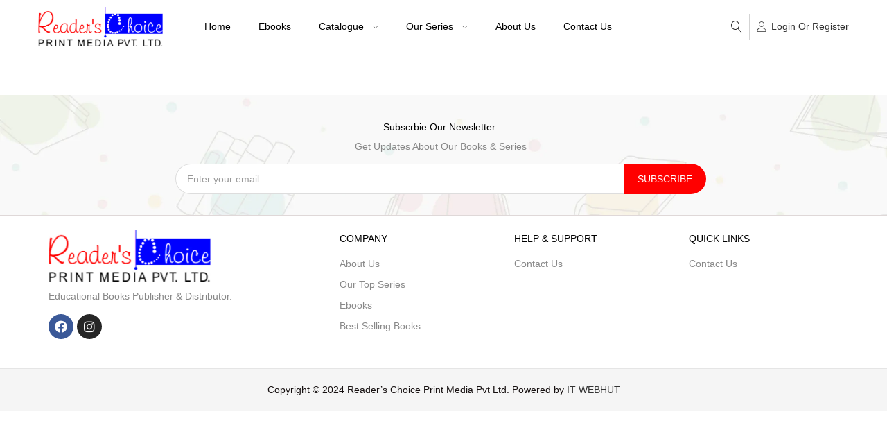

--- FILE ---
content_type: text/html; charset=UTF-8
request_url: https://readerschoicepub.com/shop-2/
body_size: 36660
content:
<!DOCTYPE html><html lang="en-US" class="no-js"><head><script data-no-optimize="1">var litespeed_docref=sessionStorage.getItem("litespeed_docref");litespeed_docref&&(Object.defineProperty(document,"referrer",{get:function(){return litespeed_docref}}),sessionStorage.removeItem("litespeed_docref"));</script> <meta charset="UTF-8" /><meta name="viewport" content="width=device-width, initial-scale=1" /><link rel="profile" href="//gmpg.org/xfn/11" /><title>Shop &#8211; Readers Choice</title><meta name='robots' content='max-image-preview:large' /><link rel='dns-prefetch' href='//fonts.googleapis.com' /><link rel="alternate" type="application/rss+xml" title="Readers Choice &raquo; Feed" href="https://readerschoicepub.com/feed/" /><link rel="alternate" type="application/rss+xml" title="Readers Choice &raquo; Comments Feed" href="https://readerschoicepub.com/comments/feed/" /><style id="litespeed-ccss">ul{box-sizing:border-box}:root{--wp--preset--font-size--normal:16px;--wp--preset--font-size--huge:42px}html :where(img[class*=wp-image-]){height:auto;max-width:100%}:root{--wp--preset--aspect-ratio--square:1;--wp--preset--aspect-ratio--4-3:4/3;--wp--preset--aspect-ratio--3-4:3/4;--wp--preset--aspect-ratio--3-2:3/2;--wp--preset--aspect-ratio--2-3:2/3;--wp--preset--aspect-ratio--16-9:16/9;--wp--preset--aspect-ratio--9-16:9/16;--wp--preset--color--black:#000000;--wp--preset--color--cyan-bluish-gray:#abb8c3;--wp--preset--color--white:#ffffff;--wp--preset--color--pale-pink:#f78da7;--wp--preset--color--vivid-red:#cf2e2e;--wp--preset--color--luminous-vivid-orange:#ff6900;--wp--preset--color--luminous-vivid-amber:#fcb900;--wp--preset--color--light-green-cyan:#7bdcb5;--wp--preset--color--vivid-green-cyan:#00d084;--wp--preset--color--pale-cyan-blue:#8ed1fc;--wp--preset--color--vivid-cyan-blue:#0693e3;--wp--preset--color--vivid-purple:#9b51e0;--wp--preset--gradient--vivid-cyan-blue-to-vivid-purple:linear-gradient(135deg,rgba(6,147,227,1) 0%,rgb(155,81,224) 100%);--wp--preset--gradient--light-green-cyan-to-vivid-green-cyan:linear-gradient(135deg,rgb(122,220,180) 0%,rgb(0,208,130) 100%);--wp--preset--gradient--luminous-vivid-amber-to-luminous-vivid-orange:linear-gradient(135deg,rgba(252,185,0,1) 0%,rgba(255,105,0,1) 100%);--wp--preset--gradient--luminous-vivid-orange-to-vivid-red:linear-gradient(135deg,rgba(255,105,0,1) 0%,rgb(207,46,46) 100%);--wp--preset--gradient--very-light-gray-to-cyan-bluish-gray:linear-gradient(135deg,rgb(238,238,238) 0%,rgb(169,184,195) 100%);--wp--preset--gradient--cool-to-warm-spectrum:linear-gradient(135deg,rgb(74,234,220) 0%,rgb(151,120,209) 20%,rgb(207,42,186) 40%,rgb(238,44,130) 60%,rgb(251,105,98) 80%,rgb(254,248,76) 100%);--wp--preset--gradient--blush-light-purple:linear-gradient(135deg,rgb(255,206,236) 0%,rgb(152,150,240) 100%);--wp--preset--gradient--blush-bordeaux:linear-gradient(135deg,rgb(254,205,165) 0%,rgb(254,45,45) 50%,rgb(107,0,62) 100%);--wp--preset--gradient--luminous-dusk:linear-gradient(135deg,rgb(255,203,112) 0%,rgb(199,81,192) 50%,rgb(65,88,208) 100%);--wp--preset--gradient--pale-ocean:linear-gradient(135deg,rgb(255,245,203) 0%,rgb(182,227,212) 50%,rgb(51,167,181) 100%);--wp--preset--gradient--electric-grass:linear-gradient(135deg,rgb(202,248,128) 0%,rgb(113,206,126) 100%);--wp--preset--gradient--midnight:linear-gradient(135deg,rgb(2,3,129) 0%,rgb(40,116,252) 100%);--wp--preset--font-size--small:13px;--wp--preset--font-size--medium:20px;--wp--preset--font-size--large:36px;--wp--preset--font-size--x-large:42px;--wp--preset--font-family--inter:"Inter", sans-serif;--wp--preset--font-family--cardo:Cardo;--wp--preset--spacing--20:0.44rem;--wp--preset--spacing--30:0.67rem;--wp--preset--spacing--40:1rem;--wp--preset--spacing--50:1.5rem;--wp--preset--spacing--60:2.25rem;--wp--preset--spacing--70:3.38rem;--wp--preset--spacing--80:5.06rem;--wp--preset--shadow--natural:6px 6px 9px rgba(0, 0, 0, 0.2);--wp--preset--shadow--deep:12px 12px 50px rgba(0, 0, 0, 0.4);--wp--preset--shadow--sharp:6px 6px 0px rgba(0, 0, 0, 0.2);--wp--preset--shadow--outlined:6px 6px 0px -3px rgba(255, 255, 255, 1), 6px 6px rgba(0, 0, 0, 1);--wp--preset--shadow--crisp:6px 6px 0px rgba(0, 0, 0, 1)}:root{--woocommerce:#7F54B3;--wc-green:#7ad03a;--wc-red:#a00;--wc-orange:#ffba00;--wc-blue:#2ea2cc;--wc-primary:#7F54B3;--wc-primary-text:white;--wc-secondary:#e9e6ed;--wc-secondary-text:#515151;--wc-highlight:#b3af54;--wc-highligh-text:white;--wc-content-bg:#fff;--wc-subtext:#767676}@media only screen and (max-width:768px){:root{--woocommerce:#7F54B3;--wc-green:#7ad03a;--wc-red:#a00;--wc-orange:#ffba00;--wc-blue:#2ea2cc;--wc-primary:#7F54B3;--wc-primary-text:white;--wc-secondary:#e9e6ed;--wc-secondary-text:#515151;--wc-highlight:#b3af54;--wc-highligh-text:white;--wc-content-bg:#fff;--wc-subtext:#767676}}:root{--woocommerce:#7F54B3;--wc-green:#7ad03a;--wc-red:#a00;--wc-orange:#ffba00;--wc-blue:#2ea2cc;--wc-primary:#7F54B3;--wc-primary-text:white;--wc-secondary:#e9e6ed;--wc-secondary-text:#515151;--wc-highlight:#b3af54;--wc-highligh-text:white;--wc-content-bg:#fff;--wc-subtext:#767676}html{font-family:sans-serif;-webkit-text-size-adjust:100%;-ms-text-size-adjust:100%}body{margin:0}footer,header,nav,section{display:block}a{background-color:#fff0}b{font-weight:700}img{border:0}button,input{margin:0;font:inherit;color:inherit}button{overflow:visible}button{text-transform:none}button{-webkit-appearance:button}button::-moz-focus-inner,input::-moz-focus-inner{padding:0;border:0}input{line-height:normal}*{-webkit-box-sizing:border-box;-moz-box-sizing:border-box;box-sizing:border-box}:after,:before{-webkit-box-sizing:border-box;-moz-box-sizing:border-box;box-sizing:border-box}html{font-size:10px}body{font-family:"Helvetica Neue",Helvetica,Arial,sans-serif;font-size:14px;line-height:1.42857143;color:#333;background-color:#fff}button,input{font-family:inherit;font-size:inherit;line-height:inherit}a{color:#337ab7;text-decoration:none}img{vertical-align:middle}h3{font-family:inherit;font-weight:500;line-height:1.1;color:inherit}h3{margin-top:20px;margin-bottom:10px}h3{font-size:24px}p{margin:0 0 10px}ul{margin-top:0;margin-bottom:10px}ul ul{margin-bottom:0}.container{padding-right:15px;padding-left:15px;margin-right:auto;margin-left:auto}@media (min-width:768px){.container{width:750px}}@media (min-width:992px){.container{width:970px}}@media (min-width:1200px){.container{width:1170px}}label{display:inline-block;max-width:100%;margin-bottom:5px;font-weight:700}.form-control{display:block;width:100%;height:34px;padding:6px 12px;font-size:14px;line-height:1.42857143;color:#555;background-color:#fff;background-image:none;border:1px solid #ccc;border-radius:4px;-webkit-box-shadow:inset 0 1px 1px rgb(0 0 0/.075);box-shadow:inset 0 1px 1px rgb(0 0 0/.075)}.form-control::-moz-placeholder{color:#999;opacity:1}.form-control:-ms-input-placeholder{color:#999}.form-control::-webkit-input-placeholder{color:#999}.form-control::-ms-expand{background-color:#fff0;border:0}.form-group{margin-bottom:15px}.input-sm{height:30px;padding:5px 10px;font-size:12px;line-height:1.5;border-radius:3px}.btn{display:inline-block;padding:6px 12px;margin-bottom:0;font-size:14px;font-weight:400;line-height:1.42857143;text-align:center;white-space:nowrap;vertical-align:middle;-ms-touch-action:manipulation;touch-action:manipulation;background-image:none;border:1px solid #fff0;border-radius:4px}.btn-sm{padding:5px 10px;font-size:12px;line-height:1.5;border-radius:3px}.caret{display:inline-block;width:0;height:0;margin-left:2px;vertical-align:middle;border-top:4px dashed;border-top:4px solid;border-right:4px solid #fff0;border-left:4px solid #fff0}.dropdown{position:relative}.dropdown-menu{position:absolute;top:100%;left:0;z-index:1000;display:none;float:left;min-width:160px;padding:5px 0;margin:2px 0 0;font-size:14px;text-align:left;list-style:none;background-color:#fff;-webkit-background-clip:padding-box;background-clip:padding-box;border:1px solid #ccc;border:1px solid rgb(0 0 0/.15);border-radius:4px;-webkit-box-shadow:0 6px 12px rgb(0 0 0/.175);box-shadow:0 6px 12px rgb(0 0 0/.175)}.dropdown-menu>li>a{display:block;padding:3px 20px;clear:both;font-weight:400;line-height:1.42857143;color:#333;white-space:nowrap}.input-group{position:relative;display:table;border-collapse:separate}.input-group .form-control{position:relative;z-index:2;float:left;width:100%;margin-bottom:0}.input-group .form-control,.input-group-addon{display:table-cell}.input-group-addon:not(:first-child):not(:last-child){border-radius:0}.input-group-addon{width:1%;white-space:nowrap;vertical-align:middle}.input-group-addon{padding:6px 12px;font-size:14px;font-weight:400;line-height:1;color:#555;text-align:center;background-color:#eee;border:1px solid #ccc;border-radius:4px}.input-group .form-control:first-child{border-top-right-radius:0;border-bottom-right-radius:0}.nav{padding-left:0;margin-bottom:0;list-style:none}.nav>li{position:relative;display:block}.nav>li>a{position:relative;display:block;padding:10px 15px}.navbar{position:relative;min-height:50px;margin-bottom:20px;border:1px solid #fff0}@media (min-width:768px){.navbar{border-radius:4px}}.navbar-nav{margin:7.5px -15px}.navbar-nav>li>a{padding-top:10px;padding-bottom:10px;line-height:20px}@media (min-width:768px){.navbar-nav{float:left;margin:0}.navbar-nav>li{float:left}.navbar-nav>li>a{padding-top:15px;padding-bottom:15px}}.navbar-nav>li>.dropdown-menu{margin-top:0;border-top-left-radius:0;border-top-right-radius:0}.modal-dialog{position:relative;width:auto;margin:10px}.modal-content{position:relative;background-color:#fff;-webkit-background-clip:padding-box;background-clip:padding-box;border:1px solid #999;border:1px solid rgb(0 0 0/.2);border-radius:6px;outline:0;-webkit-box-shadow:0 3px 9px rgb(0 0 0/.5);box-shadow:0 3px 9px rgb(0 0 0/.5)}.modal-body{position:relative;padding:15px}@media (min-width:768px){.modal-dialog{width:600px;margin:30px auto}.modal-content{-webkit-box-shadow:0 5px 15px rgb(0 0 0/.5);box-shadow:0 5px 15px rgb(0 0 0/.5)}}@media (min-width:992px){.modal-lg{width:900px}}.clearfix:after,.clearfix:before,.container:after,.container:before,.nav:after,.nav:before,.navbar:after,.navbar:before{display:table;content:" "}.clearfix:after,.container:after,.nav:after,.navbar:after{clear:both}@-ms-viewport{width:device-width}@media (max-width:767px){.hidden-xs{display:none!important}}@media (min-width:768px) and (max-width:991px){.hidden-sm{display:none!important}}@media (min-width:992px) and (max-width:1199px){.hidden-md{display:none!important}}@media (min-width:1200px){.hidden-lg{display:none!important}}.elementor-screen-only{position:absolute;top:-10000em;width:1px;height:1px;margin:-1px;padding:0;overflow:hidden;clip:rect(0,0,0,0);border:0}.elementor *,.elementor :after,.elementor :before{box-sizing:border-box}.elementor a{box-shadow:none;text-decoration:none}.elementor img{height:auto;max-width:100%;border:none;border-radius:0;box-shadow:none}.elementor-element{--flex-direction:initial;--flex-wrap:initial;--justify-content:initial;--align-items:initial;--align-content:initial;--gap:initial;--flex-basis:initial;--flex-grow:initial;--flex-shrink:initial;--order:initial;--align-self:initial;flex-basis:var(--flex-basis);flex-grow:var(--flex-grow);flex-shrink:var(--flex-shrink);order:var(--order);align-self:var(--align-self)}.elementor-element:where(.e-con-full,.elementor-widget){flex-direction:var(--flex-direction);flex-wrap:var(--flex-wrap);justify-content:var(--justify-content);align-items:var(--align-items);align-content:var(--align-content);gap:var(--gap)}:root{--page-title-display:block}.elementor-section{position:relative}.elementor-section .elementor-container{display:flex;margin-right:auto;margin-left:auto;position:relative}@media (max-width:1024px){.elementor-section .elementor-container{flex-wrap:wrap}}.elementor-section.elementor-section-boxed>.elementor-container{max-width:1140px}.elementor-section.elementor-section-stretched{position:relative;width:100%}.elementor-widget-wrap{position:relative;width:100%;flex-wrap:wrap;align-content:flex-start}.elementor:not(.elementor-bc-flex-widget) .elementor-widget-wrap{display:flex}.elementor-widget-wrap>.elementor-element{width:100%}.elementor-widget{position:relative}.elementor-widget:not(:last-child){margin-bottom:20px}.elementor-column{position:relative;min-height:1px;display:flex}.elementor-column-gap-default>.elementor-column>.elementor-element-populated{padding:10px}@media (min-width:768px){.elementor-column.elementor-col-25{width:25%}.elementor-column.elementor-col-33{width:33.333%}.elementor-column.elementor-col-50{width:50%}.elementor-column.elementor-col-100{width:100%}}@media (max-width:767px){.elementor-reverse-mobile>.elementor-container>:first-child{order:10}.elementor-column{width:100%}}.elementor-grid{display:grid;grid-column-gap:var(--grid-column-gap);grid-row-gap:var(--grid-row-gap)}.elementor-grid .elementor-grid-item{min-width:0}.elementor-grid-0 .elementor-grid{display:inline-block;width:100%;word-spacing:var(--grid-column-gap);margin-bottom:calc(-1*var(--grid-row-gap))}.elementor-grid-0 .elementor-grid .elementor-grid-item{display:inline-block;margin-bottom:var(--grid-row-gap);word-break:break-word}.elementor-icon{display:inline-block;line-height:1;color:#69727d;font-size:50px;text-align:center}.elementor-icon i{width:1em;height:1em;position:relative;display:block}.elementor-icon i:before{position:absolute;left:50%;transform:translateX(-50%)}.elementor-shape-circle .elementor-icon{border-radius:50%}.elementor-element{--swiper-theme-color:#000;--swiper-navigation-size:44px;--swiper-pagination-bullet-size:6px;--swiper-pagination-bullet-horizontal-gap:6px}:root{--btn-color-black:#000;--btn-color-white:#fff}.btn{display:inline-block;margin-bottom:0;font-family:var(--tb-text-primary-font);font-weight:400;text-align:center;vertical-align:middle;background-image:none;border:1px solid #fff0;white-space:nowrap;text-transform:uppercase;padding:13px 30px;font-size:11px;line-height:1.7;border-radius:0;letter-spacing:1.5px}.btn-sm{padding:4px 10px;font-size:12px;line-height:1.5;border-radius:0}.clearfix:before,.clearfix:after{content:" ";display:table}.clearfix:after{clear:both}html{font-size:10px}body{font-family:var(--tb-text-primary-font);font-size:14px;font-weight:400;line-height:26px;color:#000;background:#fff;overflow-x:hidden}.wrapper-container{position:relative;overflow:hidden}@media (max-width:767px){.wrapper-container{overflow:hidden}}body:not(.tbay-homepage-demo) #main-container{padding-top:30px;padding-bottom:30px}::-webkit-input-placeholder{color:#999}::-moz-placeholder{color:#999}:-ms-input-placeholder{color:#999}:-moz-placeholder{color:#999}input,button{font-family:inherit;font-size:inherit;line-height:inherit}a{color:#323232;text-decoration:none}img{vertical-align:middle}h3{font-family:var(--tb-text-primary-font);font-weight:700;line-height:1.5;color:#17181a}h3{margin-top:23px;margin-bottom:11.5px}h3{font-size:24px}p{margin:0 0 11.5px}.form-control,form input:not([type="file"]){height:44px;background:#fff;border-radius:0;-webkit-border-radius:0;-moz-border-radius:0;-ms-border-radius:0;-o-border-radius:0;border:1px solid #ddd;-webkit-box-shadow:none;box-shadow:none;line-height:normal}@media (max-width:480px){.form-control,form input:not([type="file"]){height:40px}}ul{margin-top:0;margin-bottom:11.5px}ul ul{margin-bottom:0}img{border:0;vertical-align:middle;max-width:100%;height:auto}.tbay-addon-newsletter button[type="submit"]{border-width:1px;border-style:solid;border-color:var(--tb-theme-color);background:var(--tb-theme-color);color:var(--btn-color-white);padding:0 30px;text-transform:uppercase;font-weight:500;line-height:42px;font-size:14px;letter-spacing:0;border-radius:0;-webkit-border-radius:0;-moz-border-radius:0;-ms-border-radius:0;-o-border-radius:0;display:inline-block;text-align:center;position:relative}.tbay-addon-newsletter button[type="submit"] i{margin-right:7px;margin-left:0;font-size:18px;display:inline-block;vertical-align:middle}.container{padding-right:15px;padding-left:15px;margin-right:auto;margin-left:auto}@media (min-width:768px){.container{width:750px}}@media (min-width:992px){.container{width:970px}}@media (min-width:1200px){.container{width:1200px}}.tbay-search-form form{line-height:42px}.tbay-search-form .form-group{margin-bottom:0}.tbay-search-form .form-group .input-group{width:100%;border:1px solid #ddd;background:#fff}.tbay-search-form .tbay-search{padding:0 0 0 14px;border:0;height:auto;float:none;font-size:16px;background:#fff0;min-width:230px;-webkit-box-shadow:none;box-shadow:none;display:inline-block;vertical-align:middle}.tbay-search-form .button-search{background:#fff0}.tbay-search-form .button-search.icon{padding:0;border:0;margin-top:0;font-size:18px;line-height:42px;width:46px;color:#fff;letter-spacing:0}.tbay-search-form .button-search.icon i{vertical-align:middle}.tbay-search-form .button-group{padding:0;border:0;background-color:var(--tb-theme-color);position:relative;z-index:10}.tbay-search-form .button-group:before{content:"";font-size:18px;color:var(--btn-color-white);font-family:"linearicons";position:absolute;left:0;top:0;width:100%;height:100%;display:flex;align-items:center;justify-content:center;visibility:hidden;opacity:0;z-index:111}.urna-ajax-search .urna-search-results{position:static}#tbay-search-form-canvas .sidebar-canvas-search:before{background:rgb(0 0 0/.7);position:fixed;left:0;top:0;content:"";width:100vw;height:100vh;z-index:-1;opacity:0}#tbay-search-form-canvas .sidebar-canvas-search .sidebar-content{background:#fff;z-index:3;position:fixed;right:-370px;top:0;bottom:0;width:370px;padding:31px 50px;visibility:hidden;overflow:auto}#tbay-search-form-canvas .sidebar-canvas-search .sidebar-content .tbay-search{padding:0;border-bottom:1px solid #000;height:36px;line-height:normal;font-size:14px}#tbay-search-form-canvas .sidebar-canvas-search .sidebar-content .input-group{display:inline-block;border:0;position:absolute;top:0;left:0;right:0;bottom:0;overflow:hidden}#tbay-search-form-canvas .sidebar-canvas-search .sidebar-content .button-group{position:absolute;right:-2px;top:-2px;z-index:4;padding:0;width:auto;background-color:#fff0}#tbay-search-form-canvas .sidebar-canvas-search .sidebar-content .button-group .button-search{margin-right:0}#tbay-search-form-canvas .sidebar-canvas-search .sidebar-content .button-group .button-search i{font-size:19px;margin:0;width:22px;color:#000}#tbay-search-form-canvas .sidebar-canvas-search .sidebar-content form{position:absolute;top:110px;left:50px;right:50px;bottom:30px;overflow:hidden}#tbay-search-form-canvas button{background:#fff0;border:0;outline:none!important;padding:0}#tbay-search-form-canvas .sidebar-content button{font-size:13px}#tbay-search-form-canvas .sidebar-content button i{font-size:14px;vertical-align:middle;margin-left:8px}#tbay-search-form-canvas.v2 button{color:#888;font-style:italic;font-size:13px;display:inline-block}#tbay-search-form-canvas.v2 button i{font-size:16px;color:#000;line-height:38px}#tbay-search-form-canvas.v2 .sidebar-canvas-search .sidebar-content{width:100%;z-index:1000;padding:0;right:0;opacity:0}#tbay-search-form-canvas.v2 .sidebar-canvas-search .sidebar-content .button-group{left:50%;top:50%;width:1%;-webkit-transform:translate(-50%,-50%);-moz-transform:translate(-50%,-50%);-ms-transform:translate(-50%,-50%);-o-transform:translate(-50%,-50%);transform:translate(-50%,-50%)}#tbay-search-form-canvas.v2 .sidebar-canvas-search .sidebar-content .button-group .button-search{opacity:0}#tbay-search-form-canvas.v2 .sidebar-canvas-search .sidebar-content .btn-search-close{font-size:0}#tbay-search-form-canvas.v2 .sidebar-canvas-search .sidebar-content .btn-search-close i{font-size:18px;position:absolute;top:30px;right:32px}#tbay-search-form-canvas.v2 .sidebar-canvas-search .sidebar-content form{top:78px;left:0;right:0}#tbay-search-form-canvas.v2 .sidebar-canvas-search .sidebar-content .tbay-search{font-size:32px;font-weight:500;height:70px;line-height:normal;text-align:center;border-bottom:1px solid #e5e5e5}.bg-close-canvas-menu{position:fixed;top:0;left:0;width:100%;height:100%;z-index:1001;opacity:1;visibility:hidden;background-color:rgb(0 0 0/.7)}.no-padding-first-item-yes .tbay-elementor-menu-main li:first-child .elementor-item{padding-left:0!important}#tbay-customize-header{margin:0;padding:0;z-index:1001;background:#fff;position:relative;display:flex;flex-direction:column;width:100%}#nav-cover{position:absolute;top:100%;left:0;width:100%;height:0;background:#000;opacity:0;-webkit-transform:translate3d(0,0,0);-moz-transform:translate3d(0,0,0);-ms-transform:translate3d(0,0,0);-o-transform:translate3d(0,0,0);transform:translate3d(0,0,0);z-index:4;visibility:hidden}.tbay-login{position:relative}.tbay-login>a i{vertical-align:middle}.tbay-login>a span{display:inline-block;vertical-align:middle;margin-left:7px;margin-right:0;line-height:20px}.tbay-to-top{position:fixed;z-index:1000;bottom:80px;right:0;left:auto;text-align:center;font-size:35px;display:inline-block;opacity:0}.tbay-to-top a{display:block;width:42px;line-height:40px;text-align:center;position:relative;padding:0;color:#000!important;background:#f5f5f5;border:1px solid #ddd}.tbay-to-top a i{font-size:13px;display:inline-block;vertical-align:middle}.tbay-to-top.tbay-to-top-mobile{display:none}.menu{padding:0;margin:0}.menu li{list-style:none}.caret{border:0;position:static;right:30px;top:0;left:auto;font-size:10px;color:#fff}.caret:before{content:"";font-family:"linearicons";position:absolute;top:0;right:20px;left:auto}.navbar-nav{float:none;padding:0}.navbar-nav>li{display:inline-block;position:static}.navbar-nav>li>a{padding:0 16px;line-height:45px;font-weight:500;position:relative;background:#fff0;text-transform:uppercase;z-index:10;color:#fff}.navbar-nav>li>.dropdown-menu{top:100%;left:-15px;padding:20px 29px 30px}.navbar-nav>li>ul.dropdown-menu{padding:20px 0}.navbar-nav>li>ul.dropdown-menu li{padding:0 30px}.navbar-nav>li.aligned-left{position:relative}.navbar-nav>li:first-child>a{padding-left:0}.navbar-nav .dropdown{position:relative}.navbar-nav .dropdown-menu{display:block;visibility:hidden;min-width:250px;opacity:0;-webkit-transform-origin:0 0;-moz-transform-origin:0 0;-ms-transform-origin:0 0;transform-origin:0 0;-webkit-transform:rotateX(-90deg);-ms-transform:rotateX(-90deg);-o-transform:rotateX(-90deg);transform:rotateX(-90deg);border-radius:0;-webkit-border-radius:0;-moz-border-radius:0;-ms-border-radius:0;-o-border-radius:0;-webkit-box-shadow:none;box-shadow:none;margin:0;padding:15px 0;border:1px solid #e5e5e5;border-top:0;position:absolute;left:100%;right:auto;top:0;background:#fff}.navbar-nav .dropdown-menu>li>a{background:#fff0;line-height:33px;padding:0;font-size:14px;color:#888;display:inline-block;position:relative;text-transform:capitalize}.navbar-nav .caret{display:none}.tbay-addon{margin-bottom:40px;position:relative;padding:0;background:#fff0;clear:both}.tbay-addon:last-child{margin-bottom:0!important}.tbay-addon .tbay-addon-title{font-size:30px;line-height:40px;margin:0;text-align:left;font-weight:500;text-transform:capitalize;position:relative;color:#000}.tbay-addon .tbay-addon-title .subtitle{display:block;font-size:14px;font-weight:400;line-height:23px;text-transform:none;color:#888}.tbay-addon.tbay-addon-text-heading{margin-bottom:30px}.tbay-addon-newsletter{display:-ms-flexbox;display:flex;-ms-flex-wrap:wrap;flex-wrap:wrap;align-items:center}.tbay-addon-newsletter .input-group{display:flex}.tbay-addon-newsletter .input-newletter{height:44px;padding:0 0 0 16px;margin-left:0;margin-right:6px;float:none;line-height:normal;border:1px solid #ddd;-webkit-box-flex:3;-moz-box-flex:3;-webkit-flex:3;-ms-flex:3;flex:3}.tbay-addon-newsletter button[type="submit"]{border:0;line-height:40px;padding:0 20px}.tbay-addon-newsletter button[type="submit"] i{margin:0}.tbay-addon-newsletter button[type="submit"] i:before{line-height:18px}.tbay-addon-newsletter.tbay-addon>h3,.tbay-addon-newsletter.tbay-addon>div{float:left;width:50%;margin:0}.tbay-addon-newsletter.tbay-addon .tbay-addon-title{font-size:22px;text-transform:uppercase;line-height:33px}.tbay-addon-newsletter.tbay-addon .tbay-addon-title .subtitle{margin:-2px 0 0}.tbay-addon-newsletter{padding:0}#tbay-cart-modal{position:fixed;top:0;right:0;bottom:0;left:0;z-index:9999;overflow:hidden;-webkit-overflow-scrolling:touch;outline:0}#tbay-cart-modal .modal-dialog{opacity:0;position:absolute;margin:0;left:50%;right:auto;top:50%;width:100%;-webkit-transform:translate(-50%,calc(-50% - -60px));-ms-transform:translate(-50%,calc(-50% - -60px));-o-transform:translate(-50%,calc(-50% - -60px));transform:translate(-50%,calc(-50% - -60px))}#tbay-cart-modal .modal-dialog{max-width:730px}#tbay-cart-modal .modal-body{padding:0}#tbay-cart-modal .modal-content{border:0;background:#fff0;-webkit-box-shadow:none;box-shadow:none}.bg-close-canvas-menu{background:rgb(0 0 0/.7);position:fixed;left:0;right:auto;top:0;content:"";width:100vw;height:100vh;z-index:-1;opacity:0}.element-sticky-header.elementor-section{position:unset}.tbay-element.tbay-addon-newsletter{padding:0}.tbay-element.tbay-addon-newsletter>h3,.tbay-element.tbay-addon-newsletter>div{width:100%}.tbay-addon-nav-menu .tbay-elementor-menu-main>ul{display:-ms-flexbox;display:flex;-ms-flex-wrap:wrap;flex-wrap:wrap;padding-left:0;margin-bottom:0;list-style:none}.menu{padding:0;margin:0}.menu li{list-style:none}.elementor-widget-tbay-nav-menu .tbay-horizontal .navbar-nav{float:none;width:100%;padding:0;position:unset;z-index:999}.elementor-widget-tbay-nav-menu .tbay-horizontal .navbar-nav>li{display:inline-block;position:static}.elementor-widget-tbay-nav-menu .tbay-horizontal .navbar-nav>li.menu-item-has-children .caret{width:12px;height:10px;display:inline-block;font-family:"linearicons";color:inherit!important;margin-left:5px}.elementor-widget-tbay-nav-menu .tbay-horizontal .navbar-nav>li.menu-item-has-children .caret:before{font-size:8px;line-height:1;display:inline-block;margin-left:2px;margin-right:0;font-weight:400;content:"";display:block;top:50%;margin-top:-5px}.elementor-widget-tbay-nav-menu .tbay-horizontal .navbar-nav>li.menu-item-has-children>.dropdown-menu>li{padding:0}.elementor-widget-tbay-nav-menu .tbay-horizontal .navbar-nav>li.menu-item-has-children>.dropdown-menu>li>a{padding:0}.elementor-widget-tbay-nav-menu .tbay-horizontal .navbar-nav>li>a{padding:0 20px;line-height:50px;position:relative;background:#fff0;text-transform:capitalize;color:#000;z-index:10;display:inherit}.elementor-widget-tbay-nav-menu .tbay-horizontal .navbar-nav>li>.dropdown-menu{top:100%}.elementor-widget-tbay-nav-menu .tbay-horizontal .navbar-nav>li.aligned-left{position:relative}.elementor-widget-tbay-nav-menu .tbay-horizontal .navbar-nav>li:first-child>a{padding-left:0}.elementor-widget-tbay-nav-menu .tbay-horizontal .navbar-nav>li.menu-item-has-children .dropdown-menu{padding:25px 15px;border:0}.elementor-widget-tbay-nav-menu .tbay-horizontal .navbar-nav .dropdown{position:relative}.elementor-widget-tbay-nav-menu .tbay-horizontal .navbar-nav .dropdown-menu{display:block;visibility:hidden;padding:15px;min-width:250px;opacity:0;-webkit-transform-origin:0 0;-moz-transform-origin:0 0;-ms-transform-origin:0 0;transform-origin:0 0;border-radius:0 0 3px 3px;-webkit-border-radius:0 0 3px 3px;-moz-border-radius:0 0 3px 3px;-ms-border-radius:0 0 3px 3px;-o-border-radius:0 0 3px 3px;-webkit-box-shadow:none;box-shadow:none;margin:0;border:0;position:absolute;left:-15px;right:auto;top:0;background:#fff}.elementor-widget-tbay-nav-menu .tbay-horizontal .navbar-nav .dropdown-menu>li>a{background:#fff0;line-height:28px;padding:0;font-size:14px;color:#888;display:inline-block;position:relative;text-transform:capitalize;padding-left:28px}#tbay-customize-header .elementor-widget-wrap>.elementor-element.elementor-widget-tbay-nav-menu{width:100%!important}.tbay-mmenu{display:none}.clearfix{overflow:initial}@media (max-width:1200px){.tbay-search-form .button-search{width:auto;font-size:20px}.caret:before{right:13px}}@media (max-width:1199px){.topbar-mobile-history{max-width:30px}.wrapper-container{padding-top:50px}}@media (max-width:991px){#tbay-customize-footer{padding-bottom:64px}.tbay-addon .tbay-addon-title{font-size:23px;margin-bottom:10px;text-align:center}.tbay-addon .tbay-addon-title .subtitle{font-size:14px;margin:0}.tbay-addon-newsletter.tbay-addon{display:block;padding:20px;background:#f5f5f5;background-image:none!important}.tbay-addon-newsletter.tbay-addon.tbay-element{padding:0;background:#fff0;display:flex}.tbay-addon-newsletter.tbay-addon>h3,.tbay-addon-newsletter.tbay-addon>div{float:none;width:auto;text-align:center}.tbay-addon-newsletter.tbay-addon .input-group{margin:0!important}.tbay-addon-newsletter.tbay-addon .tbay-addon-title{margin-bottom:10px}}.topbar-device-mobile{position:fixed;top:0;left:0;z-index:1001;background:#fff;padding:0 15px;width:100%;display:-ms-flexbox;display:flex;-ms-flex-wrap:wrap;flex-wrap:wrap;-webkit-box-shadow:0 0 8px rgb(0 0 0/.1);box-shadow:0 0 8px rgb(0 0 0/.1)}.topbar-device-mobile>div{-webkit-box-flex:1;-moz-box-flex:1;-webkit-flex:1;-ms-flex:1;flex:1}.topbar-device-mobile .topbar-mobile-history a{width:45px;margin-left:-15px;text-align:center;display:inline-block}.topbar-device-mobile i{font-size:20px;display:block;line-height:50px}.topbar-device-mobile .mobile-logo{text-align:center;-webkit-box-flex:2;-moz-box-flex:2;-webkit-flex:2;-ms-flex:2;flex:2;display:flex;align-items:center;justify-content:center}@media (max-width:767px){body,.tbay-addon-newsletter button[type="submit"]{font-size:14px}.tbay-addon-newsletter button[type="submit"]{line-height:40px;text-transform:capitalize}.tbay-to-top.tbay-to-top-mobile{display:block}.mobile-hidden-footer #tbay-main-content{padding-bottom:60px}.mobile-hidden-footer #tbay-customize-footer{display:none}#tbay-cart-modal .modal-dialog{left:15px;right:15px;width:auto;-webkit-transform:translate(0,-50%);-ms-transform:translate(0,-50%);-o-transform:translate(0,-50%);transform:translate(0,-50%)}body:not(.tbay-homepage-demo) #main-container{padding-top:30px!important;padding-bottom:50px}.tbay-addon{margin-bottom:15px}.tbay-to-top{display:none}.tbay-to-top.tbay-to-top-mobile{display:block;bottom:15px}.tbay-to-top a{width:40px;height:40px;display:-ms-flexbox;display:flex;-ms-flex-wrap:wrap;flex-wrap:wrap;align-items:center;justify-content:center}.tbay-addon-newsletter.tbay-addon .tbay-addon-title{font-size:20px;line-height:25px}.tbay-addon-newsletter.tbay-addon .tbay-addon-title .subtitle{margin:5px 0 0;line-height:18px}}@media (max-width:575px){.wrapper-container{min-height:100vh}}@media (max-width:479px){.form-control,form input{height:40px}.tbay-addon-newsletter button[type="submit"]{line-height:38px;text-transform:capitalize}.tbay-addon-newsletter{display:block;padding:0}.tbay-addon-newsletter>h3{width:auto;float:none}.tbay-addon-newsletter>div:not(.row){width:100%;float:none}.tbay-addon-newsletter .input-newletter,.tbay-addon-newsletter button[type="submit"]{height:40px}.tbay-addon-newsletter .input-group{margin:20px 0 0}.tbay-addon-newsletter .input-newletter{width:100%;margin:0;padding-left:15px;padding-right:40px;font-size:14px}}@media (max-width:767px){input[type="email"],input[type="text"]{font-size:16px}}.elementor-column-gap-default>.elementor-column>div.elementor-element-populated{padding:0 15px}@media (min-width:768px){.elementor-section.elementor-section-boxed>div.elementor-container{max-width:750px}}@media (min-width:992px){.elementor-section.elementor-section-boxed>div.elementor-container{max-width:970px}}@media (min-width:1200px){.elementor-section.elementor-section-boxed>div.elementor-container{max-width:1200px}}.w-auto{width:auto!important}.tbay-element.tbay-addon-nav-menu{position:static}.tbay_header-template .elementor-widget:not(:last-child){margin-bottom:0}:root{--btn-color-black:#000;--btn-color-white:#fff}.btn{display:inline-block;margin-bottom:0;font-family:var(--tb-text-primary-font);font-weight:400;text-align:center;vertical-align:middle;background-image:none;border:1px solid #fff0;white-space:nowrap;text-transform:uppercase;padding:13px 30px;font-size:11px;line-height:1.7;border-radius:0;letter-spacing:1.5px}.btn-sm{padding:4px 10px;font-size:12px;line-height:1.5;border-radius:0}.clearfix:before,.clearfix:after{content:" ";display:table}.clearfix:after{clear:both}.container{padding-right:15px;padding-left:15px;margin-right:auto;margin-left:auto}@media (min-width:768px){.container{width:750px}}@media (min-width:992px){.container{width:970px}}@media (min-width:1200px){.container{width:1200px}}.tbay-to-top a{background:#fff;width:48px;line-height:46px}.tbay-to-top a i{font-size:20px}@media (max-width:991px){.tbay-addon-newsletter.tbay-addon{padding:30px 0 0}}.elementor-kit-5{--e-global-color-primary:#FF0000;--e-global-color-secondary:#080F91;--e-global-color-text:#000000;--e-global-color-accent:#11BA28;--e-global-color-831d7f9:#FFFFFF;--e-global-color-7ab8f14:#7CDF91;--e-global-color-b82ee99:#2248AA;--e-global-color-f7225b6:#E7311B;--e-global-typography-primary-font-family:"Catamaran";--e-global-typography-primary-font-size:17px;--e-global-typography-primary-font-weight:600;--e-global-typography-primary-line-height:40px;--e-global-typography-primary-letter-spacing:0.5px;--e-global-typography-secondary-font-family:"Catamaran";--e-global-typography-secondary-font-size:15px;--e-global-typography-secondary-font-weight:500;--e-global-typography-secondary-line-height:30px;--e-global-typography-secondary-letter-spacing:0.3px;--e-global-typography-text-font-family:"Roboto";--e-global-typography-text-font-weight:400;--e-global-typography-accent-font-family:"Roboto";--e-global-typography-accent-font-weight:500}.elementor-section.elementor-section-boxed>.elementor-container{max-width:1140px}.elementor-widget:not(:last-child){margin-block-end:0}.elementor-element{--widgets-spacing:0px 0px}@media (max-width:1024px){.elementor-section.elementor-section-boxed>.elementor-container{max-width:1024px}}@media (max-width:767px){.elementor-section.elementor-section-boxed>.elementor-container{max-width:767px}}.fab{-moz-osx-font-smoothing:grayscale;-webkit-font-smoothing:antialiased;display:inline-block;font-style:normal;font-variant:normal;text-rendering:auto;line-height:1}.fa-facebook:before{content:""}.fa-instagram:before{content:""}.fab{font-family:"Font Awesome 5 Brands"}.fab{font-weight:400}.elementor-7940 .elementor-element.elementor-element-17fccdce>.elementor-container>.elementor-column>.elementor-widget-wrap{align-content:center;align-items:center}.elementor-7940 .elementor-element.elementor-element-17fccdce{padding:10px 0 10px 0}.elementor-7940 .elementor-element.elementor-element-3da9cb37{text-align:left}.elementor-7940 .elementor-element.elementor-element-3da9cb37 img{max-width:180px}.elementor-7940 .elementor-element.elementor-element-2ad4ceb .elementor-nav-menu{justify-content:flex-start!important}.elementor-7940 .elementor-element.elementor-element-2ad4ceb .tbay-elementor-menu-main>ul>li>a{line-height:45px}.elementor-7940 .elementor-element.elementor-element-578a5d62.elementor-column>.elementor-widget-wrap{justify-content:flex-end}.elementor-7940 .elementor-element.elementor-element-8ef9a31>.elementor-widget-container{margin:0 0 0 0;padding:0 10px 0 0;border-style:solid;border-width:0 01px 0 0;border-color:#D3D3D3}.elementor-7940 .elementor-element.elementor-element-f613ae3 .tbay-login>a span{line-height:37px}.elementor-7940 .elementor-element.elementor-element-f613ae3>.elementor-widget-container{padding:0 0 0 10px}@media (min-width:768px){.elementor-7940 .elementor-element.elementor-element-7a5a164b{width:20%}.elementor-7940 .elementor-element.elementor-element-1abfdb6c{width:58%}.elementor-7940 .elementor-element.elementor-element-578a5d62{width:22%}}img{max-width:100%;height:auto}:root{--tb-theme-color:#ff0000;--tb-theme-color-hover:#f20000;--tb-theme-color-second:#080f91;--tb-theme-bg-buy-now:#ffd800;--tb-theme-bg-buy-now-hover:#e5c200}:root{--tb-text-primary-font:Poppins, sans-serif}@media (max-width:1199px){.mobile-logo a img{max-width:120px}.mobile-logo a img{padding-top:05px;padding-bottom:05px}}.fa-facebook:before{content:""}.fa-instagram:before{content:""}[class^="linear-icon-"],[class*="linear-icon-"]{font-family:"linearicons";speak:none;font-style:normal;font-weight:400;font-variant:normal;text-transform:none;line-height:1;-webkit-font-smoothing:antialiased;-moz-osx-font-smoothing:grayscale}.linear-icon-envelope:before{content:""}.linear-icon-user:before{content:""}.linear-icon-magnifier:before{content:""}.linear-icon-cross2:before{content:""}.linear-icon-arrow-up:before{content:""}.linear-icon-arrow-left:before{content:""}button::-moz-focus-inner{padding:0;border:0}#tbay-mobile-menu-navbar{display:none}.elementor-widget-image{text-align:center}.elementor-widget-image img{vertical-align:middle;display:inline-block}.elementor-widget-social-icons.elementor-grid-0 .elementor-widget-container{line-height:1;font-size:0}.elementor-widget-social-icons .elementor-grid{grid-column-gap:var(--grid-column-gap,5px);grid-row-gap:var(--grid-row-gap,5px);grid-template-columns:var(--grid-template-columns);justify-content:var(--justify-content,center);justify-items:var(--justify-content,center)}.elementor-icon.elementor-social-icon{font-size:var(--icon-size,25px);line-height:var(--icon-size,25px);width:calc(var(--icon-size, 25px) + 2*var(--icon-padding, .5em));height:calc(var(--icon-size, 25px) + 2*var(--icon-padding, .5em))}.elementor-social-icon{--e-social-icon-icon-color:#fff;display:inline-flex;background-color:#69727d;align-items:center;justify-content:center;text-align:center}.elementor-social-icon i{color:var(--e-social-icon-icon-color)}.elementor-social-icon:last-child{margin:0}.elementor-social-icon-facebook{background-color:#3b5998}.elementor-social-icon-instagram{background-color:#262626}.elementor-shape-circle .elementor-icon.elementor-social-icon{border-radius:50%}.elementor-2075 .elementor-element.elementor-element-5b130a3:not(.elementor-motion-effects-element-type-background){background-image:url(https://readerschoicepub.com/wp-content/uploads/2017/09/texture.png);background-position:bottom center;background-repeat:no-repeat;background-size:cover}.elementor-2075 .elementor-element.elementor-element-5b130a3{border-style:solid;border-width:0 0 01px 0;border-color:#DFD8D8;padding:30px 0 30px 0}.elementor-2075 .elementor-element.elementor-element-5b130a3{border-radius:0 0 0 0}.elementor-2075 .elementor-element.elementor-element-3294e2e2 .tbay-addon-title{text-align:center;font-size:14px;font-weight:500;text-transform:capitalize}.elementor-2075 .elementor-element.elementor-element-3294e2e2 .tbay-addon .tbay-addon-title .subtitle{margin:0 0 13px 0}.elementor-2075 .elementor-element.elementor-element-3294e2e2 .tbay-addon-newsletter{justify-content:center;flex-direction:row}.elementor-2075 .elementor-element.elementor-element-3294e2e2 .tbay-addon-newsletter .tbay-addon-content{width:83%;flex:unset}.elementor-2075 .elementor-element.elementor-element-3294e2e2 .tbay-addon-newsletter .input-group{display:flex;flex-direction:row}.elementor-2075 .elementor-element.elementor-element-3294e2e2 .tbay-addon-newsletter i{display:none}.elementor-2075 .elementor-element.elementor-element-3294e2e2 .tbay-addon-newsletter input[type="email"]{border-style:solid;border-width:1px 0 1px 1px;border-radius:50px 0 0 50px;margin:0 0 0 0}.elementor-2075 .elementor-element.elementor-element-3294e2e2 .tbay-addon-newsletter button[type="submit"]{font-size:14px;border-radius:0 50px 50px 0}.elementor-2075 .elementor-element.elementor-element-3545ea2f:not(.elementor-motion-effects-element-type-background){background-color:#FFF}.elementor-2075 .elementor-element.elementor-element-3545ea2f{padding:20px 0 22px 30px}.elementor-2075 .elementor-element.elementor-element-4fbf0980>.elementor-element-populated{margin:0 0 20px 0;--e-column-margin-right:0px;--e-column-margin-left:0px}.elementor-2075 .elementor-element.elementor-element-aa6aa75{text-align:left}.elementor-2075 .elementor-element.elementor-element-aa6aa75 img{width:60%}.elementor-2075 .elementor-element.elementor-element-331d19fc .tbay-addon-title{text-align:left}.elementor-2075 .elementor-element.elementor-element-331d19fc .tbay-addon .tbay-addon-title{margin:0 0 14px 0}.elementor-2075 .elementor-element.elementor-element-331d19fc>.elementor-widget-container{margin:10px 0 0 0}.elementor-2075 .elementor-element.elementor-element-f7d53e3{--grid-template-columns:repeat(0, auto);--icon-size:18px;--grid-column-gap:5px;--grid-row-gap:0px}.elementor-2075 .elementor-element.elementor-element-f7d53e3 .elementor-widget-container{text-align:left}.elementor-2075 .elementor-element.elementor-element-16229a2 .tbay-addon-title{text-align:left}.elementor-2075 .elementor-element.elementor-element-16229a2 .tbay-addon .tbay-addon-nav-menu .tbay-addon-title{font-size:14px;text-transform:uppercase;line-height:26px}.elementor-2075 .elementor-element.elementor-element-16229a2 .tbay-addon .tbay-addon-title,.elementor-2075 .elementor-element.elementor-element-16229a2 .tbay-addon .tbay-addon-nav-menu .tbay-addon-title{margin:0 0 8px 0}.elementor-2075 .elementor-element.elementor-element-16229a2 .tbay-none>ul>li>a{line-height:30px;color:#888888!important}.elementor-2075 .elementor-element.elementor-element-5c48f6b4 .tbay-addon-title{text-align:left}.elementor-2075 .elementor-element.elementor-element-5c48f6b4 .tbay-addon .tbay-addon-nav-menu .tbay-addon-title{font-size:14px;text-transform:uppercase;line-height:26px}.elementor-2075 .elementor-element.elementor-element-5c48f6b4 .tbay-addon .tbay-addon-title,.elementor-2075 .elementor-element.elementor-element-5c48f6b4 .tbay-addon .tbay-addon-nav-menu .tbay-addon-title{margin:0 0 8px 0}.elementor-2075 .elementor-element.elementor-element-5c48f6b4 .tbay-none>ul>li>a{line-height:30px;color:#888888!important}.elementor-2075 .elementor-element.elementor-element-82a1762 .tbay-addon-title{text-align:left}.elementor-2075 .elementor-element.elementor-element-82a1762 .tbay-addon .tbay-addon-nav-menu .tbay-addon-title{font-size:14px;text-transform:uppercase;line-height:26px}.elementor-2075 .elementor-element.elementor-element-82a1762 .tbay-addon .tbay-addon-title,.elementor-2075 .elementor-element.elementor-element-82a1762 .tbay-addon .tbay-addon-nav-menu .tbay-addon-title{margin:0 0 8px 0}.elementor-2075 .elementor-element.elementor-element-82a1762 .tbay-none>ul>li>a{line-height:30px;color:#888888!important}.elementor-2075 .elementor-element.elementor-element-2e17ccd7:not(.elementor-motion-effects-element-type-background){background-color:#F5F5F5}.elementor-2075 .elementor-element.elementor-element-2e17ccd7{border-style:solid;border-width:1px 0 0 0;border-color:#E5E5E5;margin-top:0;margin-bottom:0;padding:15px 0 05px 0}.elementor-2075 .elementor-element.elementor-element-6db8a300{text-align:center;color:#070101F0;line-height:30px}@media (max-width:1024px){.elementor-2075 .elementor-element.elementor-element-3294e2e2 .tbay-addon-title{text-align:left}.elementor-2075 .elementor-element.elementor-element-3294e2e2 .tbay-addon-newsletter .tbay-addon-content{width:70%;flex:unset}.elementor-2075 .elementor-element.elementor-element-4fbf0980>.elementor-element-populated{margin:0 0 20px 0;--e-column-margin-right:0px;--e-column-margin-left:0px}}@media (max-width:767px){.elementor-2075 .elementor-element.elementor-element-3294e2e2 .tbay-addon-newsletter .tbay-addon-content{width:100%;flex:unset}.elementor-2075 .elementor-element.elementor-element-3294e2e2 .tbay-addon-newsletter button span{display:none}.elementor-2075 .elementor-element.elementor-element-3294e2e2 .tbay-addon-newsletter i{display:flex}.elementor-2075 .elementor-element.elementor-element-3294e2e2 .tbay-addon-newsletter button[type="submit"]{padding:0 12px 0 12px}.elementor-2075 .elementor-element.elementor-element-3294e2e2 .tbay-addon-newsletter i{font-size:15px}.elementor-2075 .elementor-element.elementor-element-3294e2e2>.elementor-widget-container{margin:15px 0 0 0}.elementor-2075 .elementor-element.elementor-element-3545ea2f{padding:50px 0 50px 0}.elementor-2075 .elementor-element.elementor-element-16229a2>.elementor-widget-container{padding:50px 0 0 0}.elementor-2075 .elementor-element.elementor-element-5c48f6b4>.elementor-widget-container{padding:50px 0 0 0}.elementor-2075 .elementor-element.elementor-element-82a1762>.elementor-widget-container{padding:50px 0 0 0}.elementor-2075 .elementor-element.elementor-element-2e17ccd7{margin-top:0;margin-bottom:0;padding:50px 0 30px 0}.elementor-2075 .elementor-element.elementor-element-52be1083{width:100%}.elementor-2075 .elementor-element.elementor-element-52be1083>.elementor-element-populated{margin:30px 0 0 0;--e-column-margin-right:0px;--e-column-margin-left:0px}}@media (min-width:768px){.elementor-2075 .elementor-element.elementor-element-3915c11{width:10%}.elementor-2075 .elementor-element.elementor-element-599c9de{width:79.332%}.elementor-2075 .elementor-element.elementor-element-28ad776{width:10%}.elementor-2075 .elementor-element.elementor-element-4fbf0980{width:35%}.elementor-2075 .elementor-element.elementor-element-2990fec7{width:21%}.elementor-2075 .elementor-element.elementor-element-4609c664{width:21%}.elementor-2075 .elementor-element.elementor-element-54f18ea7{width:22.753%}}@media (max-width:1024px) and (min-width:768px){.elementor-2075 .elementor-element.elementor-element-4fbf0980{width:100%}.elementor-2075 .elementor-element.elementor-element-2990fec7{width:33.3%}.elementor-2075 .elementor-element.elementor-element-4609c664{width:33.33%}.elementor-2075 .elementor-element.elementor-element-54f18ea7{width:33.33%}}.fab{-moz-osx-font-smoothing:grayscale;-webkit-font-smoothing:antialiased;display:inline-block;font-style:normal;font-variant:normal;text-rendering:auto;line-height:1}.fa-facebook:before{content:""}.fa-instagram:before{content:""}.fab{font-family:"Font Awesome 5 Brands";font-weight:400}</style><link rel="preload" data-asynced="1" data-optimized="2" as="style" onload="this.onload=null;this.rel='stylesheet'" href="https://readerschoicepub.com/wp-content/litespeed/ucss/e0a740a255d604557e57db742326701e.css?ver=b77cc" /><script type="litespeed/javascript">!function(a){"use strict";var b=function(b,c,d){function e(a){return h.body?a():void setTimeout(function(){e(a)})}function f(){i.addEventListener&&i.removeEventListener("load",f),i.media=d||"all"}var g,h=a.document,i=h.createElement("link");if(c)g=c;else{var j=(h.body||h.getElementsByTagName("head")[0]).childNodes;g=j[j.length-1]}var k=h.styleSheets;i.rel="stylesheet",i.href=b,i.media="only x",e(function(){g.parentNode.insertBefore(i,c?g:g.nextSibling)});var l=function(a){for(var b=i.href,c=k.length;c--;)if(k[c].href===b)return a();setTimeout(function(){l(a)})};return i.addEventListener&&i.addEventListener("load",f),i.onloadcssdefined=l,l(f),i};"undefined"!=typeof exports?exports.loadCSS=b:a.loadCSS=b}("undefined"!=typeof global?global:this);!function(a){if(a.loadCSS){var b=loadCSS.relpreload={};if(b.support=function(){try{return a.document.createElement("link").relList.supports("preload")}catch(b){return!1}},b.poly=function(){for(var b=a.document.getElementsByTagName("link"),c=0;c<b.length;c++){var d=b[c];"preload"===d.rel&&"style"===d.getAttribute("as")&&(a.loadCSS(d.href,d,d.getAttribute("media")),d.rel=null)}},!b.support()){b.poly();var c=a.setInterval(b.poly,300);a.addEventListener&&a.addEventListener("load",function(){b.poly(),a.clearInterval(c)}),a.attachEvent&&a.attachEvent("onload",function(){a.clearInterval(c)})}}}(this);</script> <style id='classic-theme-styles-inline-css' type='text/css'>/*! This file is auto-generated */
.wp-block-button__link{color:#fff;background-color:#32373c;border-radius:9999px;box-shadow:none;text-decoration:none;padding:calc(.667em + 2px) calc(1.333em + 2px);font-size:1.125em}.wp-block-file__button{background:#32373c;color:#fff;text-decoration:none}</style><style id='global-styles-inline-css' type='text/css'>:root{--wp--preset--aspect-ratio--square: 1;--wp--preset--aspect-ratio--4-3: 4/3;--wp--preset--aspect-ratio--3-4: 3/4;--wp--preset--aspect-ratio--3-2: 3/2;--wp--preset--aspect-ratio--2-3: 2/3;--wp--preset--aspect-ratio--16-9: 16/9;--wp--preset--aspect-ratio--9-16: 9/16;--wp--preset--color--black: #000000;--wp--preset--color--cyan-bluish-gray: #abb8c3;--wp--preset--color--white: #ffffff;--wp--preset--color--pale-pink: #f78da7;--wp--preset--color--vivid-red: #cf2e2e;--wp--preset--color--luminous-vivid-orange: #ff6900;--wp--preset--color--luminous-vivid-amber: #fcb900;--wp--preset--color--light-green-cyan: #7bdcb5;--wp--preset--color--vivid-green-cyan: #00d084;--wp--preset--color--pale-cyan-blue: #8ed1fc;--wp--preset--color--vivid-cyan-blue: #0693e3;--wp--preset--color--vivid-purple: #9b51e0;--wp--preset--gradient--vivid-cyan-blue-to-vivid-purple: linear-gradient(135deg,rgba(6,147,227,1) 0%,rgb(155,81,224) 100%);--wp--preset--gradient--light-green-cyan-to-vivid-green-cyan: linear-gradient(135deg,rgb(122,220,180) 0%,rgb(0,208,130) 100%);--wp--preset--gradient--luminous-vivid-amber-to-luminous-vivid-orange: linear-gradient(135deg,rgba(252,185,0,1) 0%,rgba(255,105,0,1) 100%);--wp--preset--gradient--luminous-vivid-orange-to-vivid-red: linear-gradient(135deg,rgba(255,105,0,1) 0%,rgb(207,46,46) 100%);--wp--preset--gradient--very-light-gray-to-cyan-bluish-gray: linear-gradient(135deg,rgb(238,238,238) 0%,rgb(169,184,195) 100%);--wp--preset--gradient--cool-to-warm-spectrum: linear-gradient(135deg,rgb(74,234,220) 0%,rgb(151,120,209) 20%,rgb(207,42,186) 40%,rgb(238,44,130) 60%,rgb(251,105,98) 80%,rgb(254,248,76) 100%);--wp--preset--gradient--blush-light-purple: linear-gradient(135deg,rgb(255,206,236) 0%,rgb(152,150,240) 100%);--wp--preset--gradient--blush-bordeaux: linear-gradient(135deg,rgb(254,205,165) 0%,rgb(254,45,45) 50%,rgb(107,0,62) 100%);--wp--preset--gradient--luminous-dusk: linear-gradient(135deg,rgb(255,203,112) 0%,rgb(199,81,192) 50%,rgb(65,88,208) 100%);--wp--preset--gradient--pale-ocean: linear-gradient(135deg,rgb(255,245,203) 0%,rgb(182,227,212) 50%,rgb(51,167,181) 100%);--wp--preset--gradient--electric-grass: linear-gradient(135deg,rgb(202,248,128) 0%,rgb(113,206,126) 100%);--wp--preset--gradient--midnight: linear-gradient(135deg,rgb(2,3,129) 0%,rgb(40,116,252) 100%);--wp--preset--font-size--small: 13px;--wp--preset--font-size--medium: 20px;--wp--preset--font-size--large: 36px;--wp--preset--font-size--x-large: 42px;--wp--preset--font-family--inter: "Inter", sans-serif;--wp--preset--font-family--cardo: Cardo;--wp--preset--spacing--20: 0.44rem;--wp--preset--spacing--30: 0.67rem;--wp--preset--spacing--40: 1rem;--wp--preset--spacing--50: 1.5rem;--wp--preset--spacing--60: 2.25rem;--wp--preset--spacing--70: 3.38rem;--wp--preset--spacing--80: 5.06rem;--wp--preset--shadow--natural: 6px 6px 9px rgba(0, 0, 0, 0.2);--wp--preset--shadow--deep: 12px 12px 50px rgba(0, 0, 0, 0.4);--wp--preset--shadow--sharp: 6px 6px 0px rgba(0, 0, 0, 0.2);--wp--preset--shadow--outlined: 6px 6px 0px -3px rgba(255, 255, 255, 1), 6px 6px rgba(0, 0, 0, 1);--wp--preset--shadow--crisp: 6px 6px 0px rgba(0, 0, 0, 1);}:where(.is-layout-flex){gap: 0.5em;}:where(.is-layout-grid){gap: 0.5em;}body .is-layout-flex{display: flex;}.is-layout-flex{flex-wrap: wrap;align-items: center;}.is-layout-flex > :is(*, div){margin: 0;}body .is-layout-grid{display: grid;}.is-layout-grid > :is(*, div){margin: 0;}:where(.wp-block-columns.is-layout-flex){gap: 2em;}:where(.wp-block-columns.is-layout-grid){gap: 2em;}:where(.wp-block-post-template.is-layout-flex){gap: 1.25em;}:where(.wp-block-post-template.is-layout-grid){gap: 1.25em;}.has-black-color{color: var(--wp--preset--color--black) !important;}.has-cyan-bluish-gray-color{color: var(--wp--preset--color--cyan-bluish-gray) !important;}.has-white-color{color: var(--wp--preset--color--white) !important;}.has-pale-pink-color{color: var(--wp--preset--color--pale-pink) !important;}.has-vivid-red-color{color: var(--wp--preset--color--vivid-red) !important;}.has-luminous-vivid-orange-color{color: var(--wp--preset--color--luminous-vivid-orange) !important;}.has-luminous-vivid-amber-color{color: var(--wp--preset--color--luminous-vivid-amber) !important;}.has-light-green-cyan-color{color: var(--wp--preset--color--light-green-cyan) !important;}.has-vivid-green-cyan-color{color: var(--wp--preset--color--vivid-green-cyan) !important;}.has-pale-cyan-blue-color{color: var(--wp--preset--color--pale-cyan-blue) !important;}.has-vivid-cyan-blue-color{color: var(--wp--preset--color--vivid-cyan-blue) !important;}.has-vivid-purple-color{color: var(--wp--preset--color--vivid-purple) !important;}.has-black-background-color{background-color: var(--wp--preset--color--black) !important;}.has-cyan-bluish-gray-background-color{background-color: var(--wp--preset--color--cyan-bluish-gray) !important;}.has-white-background-color{background-color: var(--wp--preset--color--white) !important;}.has-pale-pink-background-color{background-color: var(--wp--preset--color--pale-pink) !important;}.has-vivid-red-background-color{background-color: var(--wp--preset--color--vivid-red) !important;}.has-luminous-vivid-orange-background-color{background-color: var(--wp--preset--color--luminous-vivid-orange) !important;}.has-luminous-vivid-amber-background-color{background-color: var(--wp--preset--color--luminous-vivid-amber) !important;}.has-light-green-cyan-background-color{background-color: var(--wp--preset--color--light-green-cyan) !important;}.has-vivid-green-cyan-background-color{background-color: var(--wp--preset--color--vivid-green-cyan) !important;}.has-pale-cyan-blue-background-color{background-color: var(--wp--preset--color--pale-cyan-blue) !important;}.has-vivid-cyan-blue-background-color{background-color: var(--wp--preset--color--vivid-cyan-blue) !important;}.has-vivid-purple-background-color{background-color: var(--wp--preset--color--vivid-purple) !important;}.has-black-border-color{border-color: var(--wp--preset--color--black) !important;}.has-cyan-bluish-gray-border-color{border-color: var(--wp--preset--color--cyan-bluish-gray) !important;}.has-white-border-color{border-color: var(--wp--preset--color--white) !important;}.has-pale-pink-border-color{border-color: var(--wp--preset--color--pale-pink) !important;}.has-vivid-red-border-color{border-color: var(--wp--preset--color--vivid-red) !important;}.has-luminous-vivid-orange-border-color{border-color: var(--wp--preset--color--luminous-vivid-orange) !important;}.has-luminous-vivid-amber-border-color{border-color: var(--wp--preset--color--luminous-vivid-amber) !important;}.has-light-green-cyan-border-color{border-color: var(--wp--preset--color--light-green-cyan) !important;}.has-vivid-green-cyan-border-color{border-color: var(--wp--preset--color--vivid-green-cyan) !important;}.has-pale-cyan-blue-border-color{border-color: var(--wp--preset--color--pale-cyan-blue) !important;}.has-vivid-cyan-blue-border-color{border-color: var(--wp--preset--color--vivid-cyan-blue) !important;}.has-vivid-purple-border-color{border-color: var(--wp--preset--color--vivid-purple) !important;}.has-vivid-cyan-blue-to-vivid-purple-gradient-background{background: var(--wp--preset--gradient--vivid-cyan-blue-to-vivid-purple) !important;}.has-light-green-cyan-to-vivid-green-cyan-gradient-background{background: var(--wp--preset--gradient--light-green-cyan-to-vivid-green-cyan) !important;}.has-luminous-vivid-amber-to-luminous-vivid-orange-gradient-background{background: var(--wp--preset--gradient--luminous-vivid-amber-to-luminous-vivid-orange) !important;}.has-luminous-vivid-orange-to-vivid-red-gradient-background{background: var(--wp--preset--gradient--luminous-vivid-orange-to-vivid-red) !important;}.has-very-light-gray-to-cyan-bluish-gray-gradient-background{background: var(--wp--preset--gradient--very-light-gray-to-cyan-bluish-gray) !important;}.has-cool-to-warm-spectrum-gradient-background{background: var(--wp--preset--gradient--cool-to-warm-spectrum) !important;}.has-blush-light-purple-gradient-background{background: var(--wp--preset--gradient--blush-light-purple) !important;}.has-blush-bordeaux-gradient-background{background: var(--wp--preset--gradient--blush-bordeaux) !important;}.has-luminous-dusk-gradient-background{background: var(--wp--preset--gradient--luminous-dusk) !important;}.has-pale-ocean-gradient-background{background: var(--wp--preset--gradient--pale-ocean) !important;}.has-electric-grass-gradient-background{background: var(--wp--preset--gradient--electric-grass) !important;}.has-midnight-gradient-background{background: var(--wp--preset--gradient--midnight) !important;}.has-small-font-size{font-size: var(--wp--preset--font-size--small) !important;}.has-medium-font-size{font-size: var(--wp--preset--font-size--medium) !important;}.has-large-font-size{font-size: var(--wp--preset--font-size--large) !important;}.has-x-large-font-size{font-size: var(--wp--preset--font-size--x-large) !important;}
:where(.wp-block-post-template.is-layout-flex){gap: 1.25em;}:where(.wp-block-post-template.is-layout-grid){gap: 1.25em;}
:where(.wp-block-columns.is-layout-flex){gap: 2em;}:where(.wp-block-columns.is-layout-grid){gap: 2em;}
:root :where(.wp-block-pullquote){font-size: 1.5em;line-height: 1.6;}</style><style id='woof-inline-css' type='text/css'>.woof_products_top_panel li span, .woof_products_top_panel2 li span{background: url(https://readerschoicepub.com/wp-content/plugins/woocommerce-products-filter/img/delete.png);background-size: 14px 14px;background-repeat: no-repeat;background-position: right;}
.woof_edit_view{
                    display: none;
                }
.woof_price_search_container .price_slider_amount button.button{
                        display: none;
                    }

                    /***** END: hiding submit button of the price slider ******/</style><style id='woocommerce-inline-inline-css' type='text/css'>.woocommerce form .form-row .required { visibility: visible; }</style><style id='urna-template-inline-css' type='text/css'>.vc_custom_1569491181132{margin-top: 20px !important;}</style><style id='urna-style-inline-css' type='text/css'>:root {--tb-theme-color: #ff0000;--tb-theme-color-hover: #f20000;--tb-theme-color-second: #080f91;--tb-theme-bg-buy-now: #ffd800;--tb-theme-bg-buy-now-hover: #e5c200;}:root {--tb-text-primary-font: Poppins, sans-serif;}.site-header .logo img {max-width: 235px;}.site-header .logo img {}@media (max-width: 1199px) {/* Limit logo image height for mobile according to mobile header height */.mobile-logo a img {max-width: 120px;}.mobile-logo a img {padding-top: 05px;padding-bottom: 05px;}.woocommerce .product .product-block span.onsale .saled,.woocommerce .product .product-block span.onsale .featured {line-height: 23px;min-width: 42px;}}.woocommerce .product span.onsale > span,.image-mains span.onsale .saled,.image-mains span.onsale .featured {}/* Custom CSS */.button_for_test{text-align: center;margin-top: 15px;margin-bottom:5px;}.button-test {display: inline-block;padding: 7px 30px;font-size: 16px;text-align: center;text-decoration: none;border-radius: 22px;transition: background-color 0.3s, transform 0.3s, box-shadow 0.3s;box-shadow: 0px 0px 11px 0px rgba(0, 0, 0, 0.5);background-color: #ff0000;color: #ffffff !important;position: relative;overflow: hidden;}.button-test::before {content: "";position: absolute;top: 0;left: 0;right: 0;bottom: 0;background: linear-gradient(45deg, #000000, #080F91);transform: scaleX(0);transform-origin: left;transition: transform 0.3s;z-index: -1;}.button-test:hover {background-color: #2248AA;box-shadow: 0 8px 16px rgba(0, 0, 0, 0.2);transform: translateY(-3px);color:#ffffff !important;}.button-test:hover::before {transform: scaleX(1);transform-origin: right;}.woocommerce-product-gallery__image.slick-slide.slick-current.slick-active{text-align: -webkit-center;}span.cmd.cmdShare,.cmd.cmdShare,.fa-share-alt{color:blue !important;display:none !important;visibility:hidden !important;}@media (max-width:767px){#message-purchased {display: none !important;}}#tbay-main-content .tbay-addon:not(.vertical):not(.tbay-addon-vertical):not(.tbay-addon-features):not(.tbay-addon-products):not(.tbay-addon-social):not(.tbay-addon-our-team) .tbay-addon-content {border: 1px solid transparent;background: white !important;}.tbay-breadscrumb.show-title{margin-bottom:05px !important;}.tbay-addon-brands .row.grid .item img{max-width: 110% !important;}.tbay-breadscrumb.breadcrumbs-image .breadscrumb-inner{text-align:left !important;}.woocommerce div.product div.images .flex-control-thumbs li img{height: 86px !important;width: 65px !important;}@media (min-width: 1024px) { .product-block.v7.grid {padding: 10px 10px 30px !important;}.woocommerce div.product div.images img{width:68% !important;} }@media (min-width: 768px) and (max-width: 1023px) {.product-block.v7.grid {padding: 10px 10px 30px !important;} }@media (min-width: 481px) and (max-width: 767px) { .tbay-breadscrumb, .tbay-compare {display: block !important;}.tbay-breadscrumb.breadcrumbs-image .breadscrumb-inner h1{font-size: 17px !important;}.tbay-breadscrumb.breadcrumbs-image .breadscrumb-inner .breadcrumb{display:none !important;} }@media (max-width: 480px) { .tbay-copyright .none-menu {float: left;}.tbay-breadscrumb, .tbay-compare {display: block !important;}.tbay-breadscrumb.breadcrumbs-image .breadscrumb-inner h1{font-size: 10px !important;width: 180px;line-height: 20px !important;}.tbay-breadscrumb.breadcrumbs-image .breadscrumb-inner .breadcrumb{display:none !important;}.woocommerce-product-gallery__image.flex-active-slide{text-align: -webkit-center;}.woocommerce div.product div.images img{width:60% !important;} }</style><link rel="preconnect" href="https://fonts.gstatic.com/" crossorigin><script type="litespeed/javascript" data-src="https://readerschoicepub.com/wp-includes/js/jquery/jquery.min.js" id="jquery-core-js"></script> <script id="3d-flip-book-client-locale-loader-js-extra" type="litespeed/javascript">var FB3D_CLIENT_LOCALE={"ajaxurl":"https:\/\/readerschoicepub.com\/wp-admin\/admin-ajax.php","dictionary":{"Table of contents":"Table of contents","Close":"Close","Bookmarks":"Bookmarks","Thumbnails":"Thumbnails","Search":"Search","Share":"Share","Facebook":"Facebook","Twitter":"Twitter","Email":"Email","Play":"Play","Previous page":"Previous page","Next page":"Next page","Zoom in":"Zoom in","Zoom out":"Zoom out","Fit view":"Fit view","Auto play":"Auto play","Full screen":"Full screen","More":"More","Smart pan":"Smart pan","Single page":"Single page","Sounds":"Sounds","Stats":"Stats","Print":"Print","Download":"Download","Goto first page":"Goto first page","Goto last page":"Goto last page"},"images":"https:\/\/readerschoicepub.com\/wp-content\/plugins\/interactive-3d-flipbook-powered-physics-engine\/assets\/images\/","jsData":{"urls":[],"posts":{"ids_mis":[],"ids":[]},"pages":[],"firstPages":[],"bookCtrlProps":{"actions":{"cmdSave":{"enabled":"0"},"cmdPrint":{"enabled":"0"},"cmdStats":{"enabled":"0","enabledInNarrow":"auto"}},"skin":{"default":"white-book-view"}},"bookTemplates":[]},"key":"3d-flip-book","pdfJS":{"pdfJsLib":"https:\/\/readerschoicepub.com\/wp-content\/plugins\/interactive-3d-flipbook-powered-physics-engine\/assets\/js\/pdf.min.js?ver=4.3.136","pdfJsWorker":"https:\/\/readerschoicepub.com\/wp-content\/plugins\/interactive-3d-flipbook-powered-physics-engine\/assets\/js\/pdf.worker.js?ver=4.3.136","stablePdfJsLib":"https:\/\/readerschoicepub.com\/wp-content\/plugins\/interactive-3d-flipbook-powered-physics-engine\/assets\/js\/stable\/pdf.min.js?ver=2.5.207","stablePdfJsWorker":"https:\/\/readerschoicepub.com\/wp-content\/plugins\/interactive-3d-flipbook-powered-physics-engine\/assets\/js\/stable\/pdf.worker.js?ver=2.5.207","pdfJsCMapUrl":"https:\/\/readerschoicepub.com\/wp-content\/plugins\/interactive-3d-flipbook-powered-physics-engine\/assets\/cmaps\/"},"cacheurl":"https:\/\/readerschoicepub.com\/wp-content\/uploads\/3d-flip-book\/cache\/","pluginsurl":"https:\/\/readerschoicepub.com\/wp-content\/plugins\/","pluginurl":"https:\/\/readerschoicepub.com\/wp-content\/plugins\/interactive-3d-flipbook-powered-physics-engine\/","thumbnailSize":{"width":"405","height":"270"},"version":"1.16.16"}</script> <script id="wc-add-to-cart-js-extra" type="litespeed/javascript">var wc_add_to_cart_params={"ajax_url":"\/wp-admin\/admin-ajax.php","wc_ajax_url":"\/?wc-ajax=%%endpoint%%","i18n_view_cart":"View cart","cart_url":"https:\/\/readerschoicepub.com\/cart\/","is_cart":"","cart_redirect_after_add":"no"}</script> <script id="woocommerce-js-extra" type="litespeed/javascript">var woocommerce_params={"ajax_url":"\/wp-admin\/admin-ajax.php","wc_ajax_url":"\/?wc-ajax=%%endpoint%%"}</script> <link rel="https://api.w.org/" href="https://readerschoicepub.com/wp-json/" /><link rel="alternate" title="JSON" type="application/json" href="https://readerschoicepub.com/wp-json/wp/v2/pages/3918" /><link rel="EditURI" type="application/rsd+xml" title="RSD" href="https://readerschoicepub.com/xmlrpc.php?rsd" /><meta name="generator" content="WordPress 6.6.4" /><meta name="generator" content="WooCommerce 9.2.4" /><link rel="canonical" href="https://readerschoicepub.com/shop-2/" /><link rel='shortlink' href='https://readerschoicepub.com/?p=3918' /><link rel="alternate" title="oEmbed (JSON)" type="application/json+oembed" href="https://readerschoicepub.com/wp-json/oembed/1.0/embed?url=https%3A%2F%2Freaderschoicepub.com%2Fshop-2%2F" /><link rel="alternate" title="oEmbed (XML)" type="text/xml+oembed" href="https://readerschoicepub.com/wp-json/oembed/1.0/embed?url=https%3A%2F%2Freaderschoicepub.com%2Fshop-2%2F&#038;format=xml" /><meta name="generator" content="Redux 4.5.7" />	<noscript><style>.woocommerce-product-gallery{ opacity: 1 !important; }</style></noscript><meta name="generator" content="Elementor 3.18.3; features: e_dom_optimization, e_optimized_assets_loading, e_optimized_css_loading, additional_custom_breakpoints, block_editor_assets_optimize, e_image_loading_optimization; settings: css_print_method-external, google_font-enabled, font_display-auto"><meta name="generator" content="Powered by Slider Revolution 6.5.14 - responsive, Mobile-Friendly Slider Plugin for WordPress with comfortable drag and drop interface." /><style id='wp-fonts-local' type='text/css'>@font-face{font-family:Inter;font-style:normal;font-weight:300 900;font-display:fallback;src:url('https://readerschoicepub.com/wp-content/plugins/woocommerce/assets/fonts/Inter-VariableFont_slnt,wght.woff2') format('woff2');font-stretch:normal;}
@font-face{font-family:Cardo;font-style:normal;font-weight:400;font-display:fallback;src:url('https://readerschoicepub.com/wp-content/plugins/woocommerce/assets/fonts/cardo_normal_400.woff2') format('woff2');}</style><link rel="icon" href="https://readerschoicepub.com/wp-content/uploads/2024/02/Phoenix-100x100.png" sizes="32x32" /><link rel="icon" href="https://readerschoicepub.com/wp-content/uploads/2024/02/Phoenix-330x330.png" sizes="192x192" /><link rel="apple-touch-icon" href="https://readerschoicepub.com/wp-content/uploads/2024/02/Phoenix-330x330.png" /><meta name="msapplication-TileImage" content="https://readerschoicepub.com/wp-content/uploads/2024/02/Phoenix-330x330.png" /> <script type="litespeed/javascript">function setREVStartSize(e){window.RSIW=window.RSIW===undefined?window.innerWidth:window.RSIW;window.RSIH=window.RSIH===undefined?window.innerHeight:window.RSIH;try{var pw=document.getElementById(e.c).parentNode.offsetWidth,newh;pw=pw===0||isNaN(pw)?window.RSIW:pw;e.tabw=e.tabw===undefined?0:parseInt(e.tabw);e.thumbw=e.thumbw===undefined?0:parseInt(e.thumbw);e.tabh=e.tabh===undefined?0:parseInt(e.tabh);e.thumbh=e.thumbh===undefined?0:parseInt(e.thumbh);e.tabhide=e.tabhide===undefined?0:parseInt(e.tabhide);e.thumbhide=e.thumbhide===undefined?0:parseInt(e.thumbhide);e.mh=e.mh===undefined||e.mh==""||e.mh==="auto"?0:parseInt(e.mh,0);if(e.layout==="fullscreen"||e.l==="fullscreen")
newh=Math.max(e.mh,window.RSIH);else{e.gw=Array.isArray(e.gw)?e.gw:[e.gw];for(var i in e.rl)if(e.gw[i]===undefined||e.gw[i]===0)e.gw[i]=e.gw[i-1];e.gh=e.el===undefined||e.el===""||(Array.isArray(e.el)&&e.el.length==0)?e.gh:e.el;e.gh=Array.isArray(e.gh)?e.gh:[e.gh];for(var i in e.rl)if(e.gh[i]===undefined||e.gh[i]===0)e.gh[i]=e.gh[i-1];var nl=new Array(e.rl.length),ix=0,sl;e.tabw=e.tabhide>=pw?0:e.tabw;e.thumbw=e.thumbhide>=pw?0:e.thumbw;e.tabh=e.tabhide>=pw?0:e.tabh;e.thumbh=e.thumbhide>=pw?0:e.thumbh;for(var i in e.rl)nl[i]=e.rl[i]<window.RSIW?0:e.rl[i];sl=nl[0];for(var i in nl)if(sl>nl[i]&&nl[i]>0){sl=nl[i];ix=i}
var m=pw>(e.gw[ix]+e.tabw+e.thumbw)?1:(pw-(e.tabw+e.thumbw))/(e.gw[ix]);newh=(e.gh[ix]*m)+(e.tabh+e.thumbh)}
var el=document.getElementById(e.c);if(el!==null&&el)el.style.height=newh+"px";el=document.getElementById(e.c+"_wrapper");if(el!==null&&el){el.style.height=newh+"px";el.style.display="block"}}catch(e){console.log("Failure at Presize of Slider:"+e)}}</script> <style type="text/css" id="wp-custom-css">.cmdShare,.cmd.cmdShare,li a.cmd.cmdShare
{
	display:none !important;
	visibility:hidden !important;
}
#tbay-mobile-menu-navbar
{
	display:none;
}
.test-papers-button a {
    display: inline-block;
    padding: 5px 10px;
   
    text-decoration: none;
    border-radius: 5px;
    font-size: 14px;
    font-weight: 500;
}

.test-papers-button a:hover {
   background-color: #007bff;
    color: #fff;
}</style></head><body class="page-template-default page page-id-3918 wp-custom-logo theme-urna woocommerce-no-js skin-book shop-2 layout-product-v7 ajax_cart_popup tbay-body-mobile-product-two tbay-body-woocommerce-catalog-mod tbay-hide-variation-selector tbay-show-cart-mobile tbay-show-quantity-mobile elementor-default elementor-kit-5 mobile-hidden-footer header-mobile-v1"><div id="wrapper-container" class="wrapper-container"><div id="tbay-mobile-smartmenu" data-themes="theme-light" data-enableeffects="1" data-effectspanels="fx-panels-slide-100" data-effectslistitems="fx-listitems-drop" data-counters="0" data-title="Menu" data-enablesearch="" class="tbay-mmenu hidden-lg hidden-md"><div class="tbay-offcanvas-body"><nav id="tbay-mobile-menu-navbar" class="menu navbar navbar-offcanvas navbar-static"><div id="main-mobile-menu-mmenu" class="menu-readers-container"><ul id="main-mobile-menu-mmenu-wrapper" class="menu" data-id="readers"><li id="menu-item-8202" class="menu-item menu-item-type-post_type menu-item-object-page menu-item-home"><a class="elementor-item" href="https://readerschoicepub.com/">Home</a></li><li id="menu-item-8223" class="menu-item menu-item-type-post_type menu-item-object-page"><a class="elementor-item" href="https://readerschoicepub.com/ebooks/">Ebooks</a></li><li id="menu-item-8204" class="menu-item menu-item-type-custom menu-item-object-custom menu-item-has-children"><a class="elementor-item" href="#">Catalogue</a><ul class="sub-menu"><li id="menu-item-8914" class="menu-item menu-item-type-post_type menu-item-object-page"><a class="elementor-item" href="https://readerschoicepub.com/cbse-icse/">CBSE / ICSE</a></li><li id="menu-item-8913" class="menu-item menu-item-type-post_type menu-item-object-page"><a class="elementor-item" href="https://readerschoicepub.com/u-p-board/">U.P Board</a></li><li id="menu-item-12272" class="menu-item menu-item-type-taxonomy menu-item-object-product_cat"><a class="elementor-item" href="https://readerschoicepub.com/product-category/global/u-p-board-global/global-question-bank/">Question Bank</a></li><li id="menu-item-12273" class="menu-item menu-item-type-taxonomy menu-item-object-product_cat"><a class="elementor-item" href="https://readerschoicepub.com/product-category/global/u-p-board-global/practice-paper/">Practice Paper</a></li></ul></li><li id="menu-item-8205" class="menu-item menu-item-type-custom menu-item-object-custom menu-item-has-children"><a class="elementor-item" href="#">Our Series</a><ul class="sub-menu"><li id="menu-item-8212" class="menu-item menu-item-type-post_type menu-item-object-page"><a class="elementor-item" href="https://readerschoicepub.com/readers-choice/">Reader’s Choice</a></li><li id="menu-item-8213" class="menu-item menu-item-type-post_type menu-item-object-page"><a class="elementor-item" href="https://readerschoicepub.com/readers-zone/">Reader’s Zone</a></li><li id="menu-item-8214" class="menu-item menu-item-type-post_type menu-item-object-page"><a class="elementor-item" href="https://readerschoicepub.com/school-mate/">School Mate</a></li><li id="menu-item-12392" class="menu-item menu-item-type-taxonomy menu-item-object-product_cat"><a class="elementor-item" href="https://readerschoicepub.com/product-category/school-time/">School Time</a></li><li id="menu-item-12393" class="menu-item menu-item-type-taxonomy menu-item-object-product_cat"><a class="elementor-item" href="https://readerschoicepub.com/product-category/book-cluster/">Book Cluster</a></li><li id="menu-item-8217" class="menu-item menu-item-type-post_type menu-item-object-page"><a class="elementor-item" href="https://readerschoicepub.com/global/">Global</a></li></ul></li><li id="menu-item-8224" class="menu-item menu-item-type-post_type menu-item-object-page"><a class="elementor-item" href="https://readerschoicepub.com/about-us/">About Us</a></li><li id="menu-item-8219" class="menu-item menu-item-type-post_type menu-item-object-page"><a class="elementor-item" href="https://readerschoicepub.com/contact-us/">Contact Us</a></li></ul></div></nav></div></div><div class="topbar-device-mobile hidden-lg clearfix "><div class="topbar-mobile-history"><a href="javascript:history.back()"><i class="linear-icon-arrow-left"></i></a></div><div class="mobile-logo"><a href="https://readerschoicepub.com/"><img data-lazyloaded="1" src="[data-uri]" fetchpriority="high" class="logo-mobile-img" data-src="https://readerschoicepub.com/wp-content/uploads/2022/05/readers-choice-logo.jpg" width="543" height="173" alt="Readers Choice"></a></div><div class="top-right-mobile"></div></div><header id="tbay-customize-header" class="tbay_header-template site-header hidden-md hidden-sm hidden-xs"><div data-elementor-type="wp-post" data-elementor-id="7940" class="elementor elementor-7940"><section class="element-sticky-header elementor-section elementor-top-section elementor-element elementor-element-17fccdce elementor-section-content-middle elementor-section-boxed elementor-section-height-default elementor-section-height-default" data-id="17fccdce" data-element_type="section"><div class="elementor-container elementor-column-gap-default"><div class="elementor-column elementor-col-25 elementor-top-column elementor-element elementor-element-7a5a164b" data-id="7a5a164b" data-element_type="column"><div class="elementor-widget-wrap elementor-element-populated"><div class="elementor-element elementor-element-3da9cb37 elementor-widget w-auto elementor-widget-tbay-site-logo" data-id="3da9cb37" data-element_type="widget" data-widget_type="tbay-site-logo.default"><div class="elementor-widget-container"><div class="tbay-element tbay-element-site-logo"><div class="header-logo">
<a href="https://readerschoicepub.com">
<img data-lazyloaded="1" src="[data-uri]" width="543" height="173" data-src="https://readerschoicepub.com/wp-content/uploads/2022/05/readers-choice-logo.jpg" class="header-logo-img">
</a></div></div></div></div></div></div><div class="elementor-column elementor-col-50 elementor-top-column elementor-element elementor-element-1abfdb6c" data-id="1abfdb6c" data-element_type="column"><div class="elementor-widget-wrap elementor-element-populated"><div class="elementor-element elementor-element-2ad4ceb elementor-nav-menu__align-flex-start no-padding-first-item-yes elementor-widget elementor-widget-tbay-nav-menu" data-id="2ad4ceb" data-element_type="widget" data-settings="{&quot;layout&quot;:&quot;horizontal&quot;}" data-widget_type="tbay-nav-menu.default"><div class="elementor-widget-container"><div class="tbay-element tbay-addon tbay-addon-nav-menu" data-wrapper="{&quot;layout&quot;:&quot;horizontal&quot;,&quot;type_menu&quot;:&quot;none&quot;,&quot;header_type&quot;:&quot;builder&quot;}"><nav class="tbay-elementor-menu-main elementor-nav-menu--layout-horizontal tbay-horizontal" data-id="readers"><ul id="menu-1-YXxcc" class="elementor-nav-menu menu nav navbar-nav megamenu flex-row" data-id="readers"><li class="menu-item menu-item-type-post_type menu-item-object-page menu-item-home menu-item-8202 level-0 aligned-"><a class="elementor-item" href="https://readerschoicepub.com/">Home</a></li><li class="menu-item menu-item-type-post_type menu-item-object-page menu-item-8223 level-0 aligned-"><a class="elementor-item" href="https://readerschoicepub.com/ebooks/">Ebooks</a></li><li class="menu-item menu-item-type-custom menu-item-object-custom menu-item-has-children dropdown menu-item-8204 level-0 aligned-"><a class="elementor-item" href="#">Catalogue <b class="caret"></b></a><ul class="dropdown-menu"><li class="menu-item menu-item-type-post_type menu-item-object-page menu-item-8914 level-1 aligned-"><a class="elementor-item" href="https://readerschoicepub.com/cbse-icse/">CBSE / ICSE</a></li><li class="menu-item menu-item-type-post_type menu-item-object-page menu-item-8913 level-1 aligned-"><a class="elementor-item" href="https://readerschoicepub.com/u-p-board/">U.P Board</a></li><li class="menu-item menu-item-type-taxonomy menu-item-object-product_cat menu-item-12272 level-1 aligned-"><a class="elementor-item" href="https://readerschoicepub.com/product-category/global/u-p-board-global/global-question-bank/">Question Bank</a></li><li class="menu-item menu-item-type-taxonomy menu-item-object-product_cat menu-item-12273 level-1 aligned-"><a class="elementor-item" href="https://readerschoicepub.com/product-category/global/u-p-board-global/practice-paper/">Practice Paper</a></li></ul></li><li class="menu-item menu-item-type-custom menu-item-object-custom menu-item-has-children dropdown menu-item-8205 level-0 aligned-"><a class="elementor-item" href="#">Our Series <b class="caret"></b></a><ul class="dropdown-menu"><li class="menu-item menu-item-type-post_type menu-item-object-page menu-item-8212 level-1 aligned-"><a class="elementor-item" href="https://readerschoicepub.com/readers-choice/">Reader’s Choice</a></li><li class="menu-item menu-item-type-post_type menu-item-object-page menu-item-8213 level-1 aligned-"><a class="elementor-item" href="https://readerschoicepub.com/readers-zone/">Reader’s Zone</a></li><li class="menu-item menu-item-type-post_type menu-item-object-page menu-item-8214 level-1 aligned-"><a class="elementor-item" href="https://readerschoicepub.com/school-mate/">School Mate</a></li><li class="menu-item menu-item-type-taxonomy menu-item-object-product_cat menu-item-12392 level-1 aligned-"><a class="elementor-item" href="https://readerschoicepub.com/product-category/school-time/">School Time</a></li><li class="menu-item menu-item-type-taxonomy menu-item-object-product_cat menu-item-12393 level-1 aligned-"><a class="elementor-item" href="https://readerschoicepub.com/product-category/book-cluster/">Book Cluster</a></li><li class="menu-item menu-item-type-post_type menu-item-object-page menu-item-8217 level-1 aligned-"><a class="elementor-item" href="https://readerschoicepub.com/global/">Global</a></li></ul></li><li class="menu-item menu-item-type-post_type menu-item-object-page menu-item-8224 level-0 aligned-left"><a class="elementor-item" href="https://readerschoicepub.com/about-us/">About Us</a></li><li class="menu-item menu-item-type-post_type menu-item-object-page menu-item-8219 level-0 aligned-left"><a class="elementor-item" href="https://readerschoicepub.com/contact-us/">Contact Us</a></li></ul></nav></div></div></div></div></div><div class="elementor-column elementor-col-25 elementor-top-column elementor-element elementor-element-578a5d62" data-id="578a5d62" data-element_type="column"><div class="elementor-widget-wrap elementor-element-populated"><div class="elementor-element elementor-element-8ef9a31 elementor-widget w-auto elementor-widget-tbay-search-form" data-id="8ef9a31" data-element_type="widget" data-widget_type="tbay-search-form.default"><div class="elementor-widget-container"><div class="tbay-element tbay-addon tbay-addon-search-form search-form-canvas-v2"><div id="tbay-search-form-canvas" class="tbay-search-form v2">
<button type="button" class="btn-search-icon search-open icon search-icon-click">
<i aria-hidden="true" class="linear-icon-magnifier"></i>                </button><div class="sidebar-canvas-search"><div class="sidebar-content">
<button type="button" class="btn-search-close">
<i class="linear-icon-cross2"></i>
</button><form action="https://readerschoicepub.com/" method="get" class="urna-ajax-search searchform" data-thumbnail="1" data-appendto=".search-results-LYjgw" data-price="1" data-minChars="2" data-post-type="product" data-count="5" data-search-in="all" ><div class="form-group"><div class="input-group">
<input data-style="right" type="text" placeholder="Search for products..." name="s" required oninvalid="this.setCustomValidity('Enter at least 2 characters')" oninput="setCustomValidity('')" class="tbay-search form-control input-sm"/><div class="search-results-wrapper"><div class="urna-search-results search-results-LYjgw" ></div></div><div class="button-group input-group-addon">
<button type="submit" class="button-search btn btn-sm icon">
<i aria-hidden="true" class="linear-icon-magnifier"></i>                                                                                                        <span class="text">Search</span>
</button><div class="tbay-preloader"></div></div><input type="hidden" name="post_type" value="product" class="post_type" /></div></div></form></div></div></div></div></div></div><div class="elementor-element elementor-element-f613ae3 elementor-widget w-auto elementor-widget-tbay-account" data-id="f613ae3" data-element_type="widget" data-widget_type="tbay-account.default"><div class="elementor-widget-container"><div class="tbay-element tbay-addon tbay-addon-account header-icon"><div class="tbay-login">
<a data-toggle=modal data-target=#custom-login-wrapper href="#custom-login-wrapper">
<i aria-hidden="true" class="linear-icon-user"></i><span class="text-account"> Login Or Register </span>                            </a></div></div></div></div></div></div></div></section></div><div id="nav-cover"></div><div class="bg-close-canvas-menu"></div></header><div id="tbay-main-content"><section id="main-container" class="container inner"><div id="main-content" class="main-page clearfix"><div id="main" class="site-main"></div></div></section></div><footer id="tbay-customize-footer" class="tbay-customize-footer"><div data-elementor-type="wp-post" data-elementor-id="2075" class="elementor elementor-2075"><section class="elementor-section elementor-top-section elementor-element elementor-element-5b130a3 elementor-section-boxed elementor-section-height-default elementor-section-height-default" data-id="5b130a3" data-element_type="section" data-settings="{&quot;background_background&quot;:&quot;classic&quot;}"><div class="elementor-container elementor-column-gap-default"><div class="elementor-column elementor-col-33 elementor-top-column elementor-element elementor-element-3915c11" data-id="3915c11" data-element_type="column"><div class="elementor-widget-wrap"></div></div><div class="elementor-column elementor-col-33 elementor-top-column elementor-element elementor-element-599c9de" data-id="599c9de" data-element_type="column"><div class="elementor-widget-wrap elementor-element-populated"><div class="elementor-element elementor-element-3294e2e2 elementor-widget elementor-widget-tbay-newsletter" data-id="3294e2e2" data-element_type="widget" data-widget_type="tbay-newsletter.default"><div class="elementor-widget-container"><div class="tbay-element tbay-addon tbay-addon-newsletter"><h3 class="tbay-addon-title">
Subscrbie Our Newsletter.
<span class="subtitle">Get Updates About Our Books & Series</span></h3><div class="tbay-addon-content"> <script type="litespeed/javascript">(function(){window.mc4wp=window.mc4wp||{listeners:[],forms:{on:function(evt,cb){window.mc4wp.listeners.push({event:evt,callback:cb})}}}})()</script><form id="mc4wp-form-1" class="mc4wp-form mc4wp-form-227" method="post" data-id="227" data-name="newletters" ><div class="mc4wp-form-fields"><div class="mail-style1"><div class="input-group">
<input id="mc4wp_email" class="form-control input-newletter" name="EMAIL" required="required" type="email" placeholder="Enter your email..." />
<button type="submit" value="Submit"> <span>Subscribe</span><i class="linear-icon-envelope"></i></button></div></div></div><label style="display: none !important;">Leave this field empty if you're human: <input type="text" name="_mc4wp_honeypot" value="" tabindex="-1" autocomplete="off" /></label><input type="hidden" name="_mc4wp_timestamp" value="1768863782" /><input type="hidden" name="_mc4wp_form_id" value="227" /><input type="hidden" name="_mc4wp_form_element_id" value="mc4wp-form-1" /><div class="mc4wp-response"></div></form></div></div></div></div></div></div><div class="elementor-column elementor-col-33 elementor-top-column elementor-element elementor-element-28ad776" data-id="28ad776" data-element_type="column"><div class="elementor-widget-wrap"></div></div></div></section><section class="elementor-section elementor-top-section elementor-element elementor-element-3545ea2f elementor-section-stretched elementor-section-boxed elementor-section-height-default elementor-section-height-default" data-id="3545ea2f" data-element_type="section" data-settings="{&quot;stretch_section&quot;:&quot;section-stretched&quot;,&quot;background_background&quot;:&quot;classic&quot;}"><div class="elementor-container elementor-column-gap-default"><div class="elementor-column elementor-col-25 elementor-top-column elementor-element elementor-element-4fbf0980" data-id="4fbf0980" data-element_type="column"><div class="elementor-widget-wrap elementor-element-populated"><div class="elementor-element elementor-element-aa6aa75 elementor-widget elementor-widget-image" data-id="aa6aa75" data-element_type="widget" data-widget_type="image.default"><div class="elementor-widget-container"><style>/*! elementor - v3.18.0 - 20-12-2023 */
.elementor-widget-image{text-align:center}.elementor-widget-image a{display:inline-block}.elementor-widget-image a img[src$=".svg"]{width:48px}.elementor-widget-image img{vertical-align:middle;display:inline-block}</style><img data-lazyloaded="1" src="[data-uri]" width="543" height="173" data-src="https://readerschoicepub.com/wp-content/uploads/2022/05/readers-choice-logo.jpg" class="attachment-full size-full wp-image-8143" alt="" /></div></div><div class="elementor-element elementor-element-331d19fc elementor-widget elementor-widget-tbay-heading" data-id="331d19fc" data-element_type="widget" data-widget_type="tbay-heading.default"><div class="elementor-widget-container"><div class="tbay-element tbay-addon tbay-addon-heading tbay-addon-text-heading"><h3 class="tbay-addon-title ">
<span class="subtitle">Educational Books Publisher & Distributor.</span></h3></div></div></div><div class="elementor-element elementor-element-f7d53e3 elementor-shape-circle e-grid-align-left elementor-grid-0 elementor-widget elementor-widget-social-icons" data-id="f7d53e3" data-element_type="widget" data-widget_type="social-icons.default"><div class="elementor-widget-container"><style>/*! elementor - v3.18.0 - 20-12-2023 */
.elementor-widget-social-icons.elementor-grid-0 .elementor-widget-container,.elementor-widget-social-icons.elementor-grid-mobile-0 .elementor-widget-container,.elementor-widget-social-icons.elementor-grid-tablet-0 .elementor-widget-container{line-height:1;font-size:0}.elementor-widget-social-icons:not(.elementor-grid-0):not(.elementor-grid-tablet-0):not(.elementor-grid-mobile-0) .elementor-grid{display:inline-grid}.elementor-widget-social-icons .elementor-grid{grid-column-gap:var(--grid-column-gap,5px);grid-row-gap:var(--grid-row-gap,5px);grid-template-columns:var(--grid-template-columns);justify-content:var(--justify-content,center);justify-items:var(--justify-content,center)}.elementor-icon.elementor-social-icon{font-size:var(--icon-size,25px);line-height:var(--icon-size,25px);width:calc(var(--icon-size, 25px) + 2 * var(--icon-padding, .5em));height:calc(var(--icon-size, 25px) + 2 * var(--icon-padding, .5em))}.elementor-social-icon{--e-social-icon-icon-color:#fff;display:inline-flex;background-color:#69727d;align-items:center;justify-content:center;text-align:center;cursor:pointer}.elementor-social-icon i{color:var(--e-social-icon-icon-color)}.elementor-social-icon svg{fill:var(--e-social-icon-icon-color)}.elementor-social-icon:last-child{margin:0}.elementor-social-icon:hover{opacity:.9;color:#fff}.elementor-social-icon-android{background-color:#a4c639}.elementor-social-icon-apple{background-color:#999}.elementor-social-icon-behance{background-color:#1769ff}.elementor-social-icon-bitbucket{background-color:#205081}.elementor-social-icon-codepen{background-color:#000}.elementor-social-icon-delicious{background-color:#39f}.elementor-social-icon-deviantart{background-color:#05cc47}.elementor-social-icon-digg{background-color:#005be2}.elementor-social-icon-dribbble{background-color:#ea4c89}.elementor-social-icon-elementor{background-color:#d30c5c}.elementor-social-icon-envelope{background-color:#ea4335}.elementor-social-icon-facebook,.elementor-social-icon-facebook-f{background-color:#3b5998}.elementor-social-icon-flickr{background-color:#0063dc}.elementor-social-icon-foursquare{background-color:#2d5be3}.elementor-social-icon-free-code-camp,.elementor-social-icon-freecodecamp{background-color:#006400}.elementor-social-icon-github{background-color:#333}.elementor-social-icon-gitlab{background-color:#e24329}.elementor-social-icon-globe{background-color:#69727d}.elementor-social-icon-google-plus,.elementor-social-icon-google-plus-g{background-color:#dd4b39}.elementor-social-icon-houzz{background-color:#7ac142}.elementor-social-icon-instagram{background-color:#262626}.elementor-social-icon-jsfiddle{background-color:#487aa2}.elementor-social-icon-link{background-color:#818a91}.elementor-social-icon-linkedin,.elementor-social-icon-linkedin-in{background-color:#0077b5}.elementor-social-icon-medium{background-color:#00ab6b}.elementor-social-icon-meetup{background-color:#ec1c40}.elementor-social-icon-mixcloud{background-color:#273a4b}.elementor-social-icon-odnoklassniki{background-color:#f4731c}.elementor-social-icon-pinterest{background-color:#bd081c}.elementor-social-icon-product-hunt{background-color:#da552f}.elementor-social-icon-reddit{background-color:#ff4500}.elementor-social-icon-rss{background-color:#f26522}.elementor-social-icon-shopping-cart{background-color:#4caf50}.elementor-social-icon-skype{background-color:#00aff0}.elementor-social-icon-slideshare{background-color:#0077b5}.elementor-social-icon-snapchat{background-color:#fffc00}.elementor-social-icon-soundcloud{background-color:#f80}.elementor-social-icon-spotify{background-color:#2ebd59}.elementor-social-icon-stack-overflow{background-color:#fe7a15}.elementor-social-icon-steam{background-color:#00adee}.elementor-social-icon-stumbleupon{background-color:#eb4924}.elementor-social-icon-telegram{background-color:#2ca5e0}.elementor-social-icon-thumb-tack{background-color:#1aa1d8}.elementor-social-icon-tripadvisor{background-color:#589442}.elementor-social-icon-tumblr{background-color:#35465c}.elementor-social-icon-twitch{background-color:#6441a5}.elementor-social-icon-twitter{background-color:#1da1f2}.elementor-social-icon-viber{background-color:#665cac}.elementor-social-icon-vimeo{background-color:#1ab7ea}.elementor-social-icon-vk{background-color:#45668e}.elementor-social-icon-weibo{background-color:#dd2430}.elementor-social-icon-weixin{background-color:#31a918}.elementor-social-icon-whatsapp{background-color:#25d366}.elementor-social-icon-wordpress{background-color:#21759b}.elementor-social-icon-xing{background-color:#026466}.elementor-social-icon-yelp{background-color:#af0606}.elementor-social-icon-youtube{background-color:#cd201f}.elementor-social-icon-500px{background-color:#0099e5}.elementor-shape-rounded .elementor-icon.elementor-social-icon{border-radius:10%}.elementor-shape-circle .elementor-icon.elementor-social-icon{border-radius:50%}</style><div class="elementor-social-icons-wrapper elementor-grid">
<span class="elementor-grid-item">
<a class="elementor-icon elementor-social-icon elementor-social-icon-facebook elementor-repeater-item-f5c02de" href="https://www.facebook.com/readerschoicepub" target="_blank">
<span class="elementor-screen-only">Facebook</span>
<i class="fab fa-facebook"></i>					</a>
</span>
<span class="elementor-grid-item">
<a class="elementor-icon elementor-social-icon elementor-social-icon-instagram elementor-repeater-item-b9d69df" href="https://www.instagram.com/global_publishing_company/" target="_blank">
<span class="elementor-screen-only">Instagram</span>
<i class="fab fa-instagram"></i>					</a>
</span></div></div></div></div></div><div class="elementor-column elementor-col-25 elementor-top-column elementor-element elementor-element-2990fec7" data-id="2990fec7" data-element_type="column"><div class="elementor-widget-wrap elementor-element-populated"><div class="elementor-element elementor-element-16229a2 elementor-widget vc_wp_custommenu elementor-widget-tbay-custom-menu" data-id="16229a2" data-element_type="widget" data-widget_type="tbay-custom-menu.default"><div class="elementor-widget-container"><div class="tbay-element tbay-addon tbay-addon-custom-menu tbay_custom_menu none-menu" data-wrapper="{&quot;layout&quot;:&quot;none&quot;}"><div class="tbay-addon tbay-addon-nav-menu"><h3 class="tbay-addon-title">
Company</h3><nav class="elementor-nav-menu--main elementor-nav-menu__container elementor-nav-menu--layout-none tbay-none"><ul id="menu-1-2JgbW" class="elementor-nav-menu menu"><li id="menu-item-8621" class="menu-item menu-item-type-post_type menu-item-object-page menu-item-8621 aligned-"><a class="elementor-item" href="https://readerschoicepub.com/about-us/">About Us</a></li><li id="menu-item-8626" class="menu-item menu-item-type-custom menu-item-object-custom menu-item-home menu-item-8626 aligned-"><a class="elementor-item" href="https://readerschoicepub.com/#our_series">Our Top Series</a></li><li id="menu-item-8627" class="menu-item menu-item-type-post_type menu-item-object-page menu-item-8627 aligned-"><a class="elementor-item" href="https://readerschoicepub.com/ebooks/">Ebooks</a></li><li id="menu-item-8622" class="menu-item menu-item-type-post_type menu-item-object-page menu-item-8622 aligned-left"><a class="elementor-item" href="https://readerschoicepub.com/best-selling-products/">Best Selling Books</a></li></ul></nav></div></div></div></div></div></div><div class="elementor-column elementor-col-25 elementor-top-column elementor-element elementor-element-4609c664" data-id="4609c664" data-element_type="column"><div class="elementor-widget-wrap elementor-element-populated"><div class="elementor-element elementor-element-5c48f6b4 elementor-widget vc_wp_custommenu elementor-widget-tbay-custom-menu" data-id="5c48f6b4" data-element_type="widget" data-widget_type="tbay-custom-menu.default"><div class="elementor-widget-container"><div class="tbay-element tbay-addon tbay-addon-custom-menu tbay_custom_menu none-menu" data-wrapper="{&quot;layout&quot;:&quot;none&quot;}"><div class="tbay-addon tbay-addon-nav-menu"><h3 class="tbay-addon-title">
Help & Support</h3><nav class="elementor-nav-menu--main elementor-nav-menu__container elementor-nav-menu--layout-none tbay-none"><ul id="menu-1-WomTD" class="elementor-nav-menu menu"><li id="menu-item-8628" class="menu-item menu-item-type-post_type menu-item-object-page menu-item-8628 aligned-"><a class="elementor-item" href="https://readerschoicepub.com/contact-us/">Contact Us</a></li></ul></nav></div></div></div></div></div></div><div class="elementor-column elementor-col-25 elementor-top-column elementor-element elementor-element-54f18ea7" data-id="54f18ea7" data-element_type="column"><div class="elementor-widget-wrap elementor-element-populated"><div class="elementor-element elementor-element-82a1762 elementor-widget vc_wp_custommenu elementor-widget-tbay-custom-menu" data-id="82a1762" data-element_type="widget" data-widget_type="tbay-custom-menu.default"><div class="elementor-widget-container"><div class="tbay-element tbay-addon tbay-addon-custom-menu tbay_custom_menu none-menu" data-wrapper="{&quot;layout&quot;:&quot;none&quot;}"><div class="tbay-addon tbay-addon-nav-menu"><h3 class="tbay-addon-title">
Quick Links</h3><nav class="elementor-nav-menu--main elementor-nav-menu__container elementor-nav-menu--layout-none tbay-none"><ul id="menu-1-TQ9Bi" class="elementor-nav-menu menu"><li class="menu-item menu-item-type-post_type menu-item-object-page menu-item-8628 aligned-"><a class="elementor-item" href="https://readerschoicepub.com/contact-us/">Contact Us</a></li></ul></nav></div></div></div></div></div></div></div></section><section class="elementor-section elementor-top-section elementor-element elementor-element-2e17ccd7 tbay-copyright elementor-section-stretched elementor-reverse-mobile elementor-section-boxed elementor-section-height-default elementor-section-height-default" data-id="2e17ccd7" data-element_type="section" data-settings="{&quot;stretch_section&quot;:&quot;section-stretched&quot;,&quot;background_background&quot;:&quot;classic&quot;}"><div class="elementor-container elementor-column-gap-default"><div class="elementor-column elementor-col-100 elementor-top-column elementor-element elementor-element-52be1083" data-id="52be1083" data-element_type="column"><div class="elementor-widget-wrap elementor-element-populated"><div class="elementor-element elementor-element-6db8a300 elementor-widget elementor-widget-text-editor" data-id="6db8a300" data-element_type="widget" data-widget_type="text-editor.default"><div class="elementor-widget-container"><style>/*! elementor - v3.18.0 - 20-12-2023 */
.elementor-widget-text-editor.elementor-drop-cap-view-stacked .elementor-drop-cap{background-color:#69727d;color:#fff}.elementor-widget-text-editor.elementor-drop-cap-view-framed .elementor-drop-cap{color:#69727d;border:3px solid;background-color:transparent}.elementor-widget-text-editor:not(.elementor-drop-cap-view-default) .elementor-drop-cap{margin-top:8px}.elementor-widget-text-editor:not(.elementor-drop-cap-view-default) .elementor-drop-cap-letter{width:1em;height:1em}.elementor-widget-text-editor .elementor-drop-cap{float:left;text-align:center;line-height:1;font-size:50px}.elementor-widget-text-editor .elementor-drop-cap-letter{display:inline-block}</style><p>Copyright © 2024 Reader&#8217;s Choice Print Media Pvt Ltd. Powered by <a href="http://www.itwebhut.com">IT WEBHUT</a></p></div></div></div></div></div></section></div></footer><div class="tbay-to-top">
<a href="javascript:void(0);" id="back-to-top">
<i class="linear-icon-arrow-up"></i>
</a></div><div class="tbay-to-top-mobile tbay-to-top"><div class="more-to-top">
<a href="javascript:void(0);" id="back-to-top-mobile">
<i class="linear-icon-arrow-up"></i>
</a></div></div></div> <script type="litespeed/javascript">window.RS_MODULES=window.RS_MODULES||{};window.RS_MODULES.modules=window.RS_MODULES.modules||{};window.RS_MODULES.waiting=window.RS_MODULES.waiting||[];window.RS_MODULES.defered=!0;window.RS_MODULES.moduleWaiting=window.RS_MODULES.moduleWaiting||{};window.RS_MODULES.type='compiled'</script> <script type="litespeed/javascript">(function(){function maybePrefixUrlField(){const value=this.value.trim()
if(value!==''&&value.indexOf('http')!==0){this.value='http://'+value}}
const urlFields=document.querySelectorAll('.mc4wp-form input[type="url"]')
for(let j=0;j<urlFields.length;j++){urlFields[j].addEventListener('blur',maybePrefixUrlField)}})()</script> <div id="tbay-cart-modal" tabindex="-1" role="dialog" aria-hidden="true"><div class="modal-dialog modal-lg"><div class="modal-content"><div class="modal-body"><div class="modal-body-content"></div></div></div></div></div> <script type="litespeed/javascript">(function(){var c=document.body.className;c=c.replace(/woocommerce-no-js/,'woocommerce-js');document.body.className=c})()</script> <style id='rs-plugin-settings-inline-css' type='text/css'>#rs-demo-id {}</style> <script id="urna-auth-script-js-extra" type="litespeed/javascript">var urna_ajax_auth_object={"ajaxurl":"https:\/\/readerschoicepub.com\/wp-admin\/admin-ajax.php","redirecturl":"https:\/\/readerschoicepub.com","loadingmessage":"Sending user info, please wait...","validate":{"required":"This field is required.","remote":"Please fix this field.","email":"Please enter a valid email address.","url":"Please enter a valid URL.","date":"Please enter a valid date.","dateISO":"Please enter a valid date (ISO).","number":"Please enter a valid number.","digits":"Please enter only digits.","creditcard":"Please enter a valid credit card number.","equalTo":"Please enter the same value again.","accept":"Please enter a value with a valid extension.","maxlength":"Please enter no more than {0} characters.","minlength":"Please enter at least {0} characters.","rangelength":"Please enter a value between {0} and {1} characters long.","range":"Please enter a value between {0} and {1}.","max":"Please enter a value less than or equal to {0}.","min":"Please enter a value greater than or equal to {0}."}}</script> <script id="wp-i18n-js-after" type="litespeed/javascript">wp.i18n.setLocaleData({'text direction\u0004ltr':['ltr']})</script> <script id="contact-form-7-js-extra" type="litespeed/javascript">var wpcf7={"api":{"root":"https:\/\/readerschoicepub.com\/wp-json\/","namespace":"contact-form-7\/v1"},"cached":"1"}</script> <script id="wc-order-attribution-js-extra" type="litespeed/javascript">var wc_order_attribution={"params":{"lifetime":1.0e-5,"session":30,"base64":!1,"ajaxurl":"https:\/\/readerschoicepub.com\/wp-admin\/admin-ajax.php","prefix":"wc_order_attribution_","allowTracking":!0},"fields":{"source_type":"current.typ","referrer":"current_add.rf","utm_campaign":"current.cmp","utm_source":"current.src","utm_medium":"current.mdm","utm_content":"current.cnt","utm_id":"current.id","utm_term":"current.trm","utm_source_platform":"current.plt","utm_creative_format":"current.fmt","utm_marketing_tactic":"current.tct","session_entry":"current_add.ep","session_start_time":"current_add.fd","session_pages":"session.pgs","session_count":"udata.vst","user_agent":"udata.uag"}}</script> <script id="urna-script-js-extra" type="litespeed/javascript">var urna_settings={"storage_key":"urna_cbd5afc90f7f04991e58c1d2360d1d3d","active_theme":"book","ajaxurl":"https:\/\/readerschoicepub.com\/wp-admin\/admin-ajax.php","search_nonce":"d7e125695d","category_open":"","quantity_minus":"<i class=\"linear-icon-minus\"><\/i>","quantity_plus":"<i class=\"linear-icon-plus\"><\/i>","quantity_mode":"","cancel":"cancel","show_all_text":"View all","search":"Search","posts":"{\"page\":0,\"pagename\":\"shop-2\",\"error\":\"\",\"m\":\"\",\"p\":0,\"post_parent\":\"\",\"subpost\":\"\",\"subpost_id\":\"\",\"attachment\":\"\",\"attachment_id\":0,\"name\":\"shop-2\",\"page_id\":0,\"second\":\"\",\"minute\":\"\",\"hour\":\"\",\"day\":0,\"monthnum\":0,\"year\":0,\"w\":0,\"category_name\":\"\",\"tag\":\"\",\"cat\":\"\",\"tag_id\":\"\",\"author\":\"\",\"author_name\":\"\",\"feed\":\"\",\"tb\":\"\",\"paged\":0,\"meta_key\":\"\",\"meta_value\":\"\",\"preview\":\"\",\"s\":\"\",\"sentence\":\"\",\"title\":\"\",\"fields\":\"\",\"menu_order\":\"\",\"embed\":\"\",\"category__in\":[],\"category__not_in\":[],\"category__and\":[],\"post__in\":[],\"post__not_in\":[],\"post_name__in\":[],\"tag__in\":[],\"tag__not_in\":[],\"tag__and\":[],\"tag_slug__in\":[],\"tag_slug__and\":[],\"post_parent__in\":[],\"post_parent__not_in\":[],\"author__in\":[],\"author__not_in\":[],\"search_columns\":[],\"post_type\":[\"post\",\"page\",\"e-landing-page\"],\"ignore_sticky_posts\":false,\"suppress_filters\":false,\"cache_results\":true,\"update_post_term_cache\":true,\"update_menu_item_cache\":false,\"lazy_load_term_meta\":true,\"update_post_meta_cache\":true,\"posts_per_page\":10,\"nopaging\":false,\"comments_per_page\":\"50\",\"no_found_rows\":false,\"order\":\"DESC\"}","max_page":"0","mobile":"","images_mode":"one","current_page":"1","popup_cart_icon":"<i class=\"linear-icon-cross\"><\/i>","popup_cart_noti":"was added to shopping cart.","cart_position":"popup","ajax_update_quantity":"","full_width":"","display_mode":"grid","wc_ajax_url":"\/?wc-ajax=%%endpoint%%","loader":"https:\/\/readerschoicepub.com\/wp-content\/themes\/urna\/images\/ajax-loader.gif","ajax_popup_quick":"1","enable_ajax_add_to_cart":"1","single_product":"","single_layout":"full-width-vertical","elements_ready":{"slick":["brands","products","posts-grid","our-team","product-category","product-tabs","testimonials","product-categories-tabs","categories-tabs-with-banner","list-categories-product","custom-image-list-categories","custom-image-list-tags","product-flash-sales","product-list-tags","product-recently-viewed","product-count-down","top-notification"],"ajax_tabs":["product-categories-tabs","product-tabs"],"countdowntimer":["product-count-down","product-flash-sales"],"layzyloadimage":["product-flash-sales","product-count-down","brands","products","posts-grid","our-team","product-category","product-tabs","testimonials","product-categories-tabs","categories-tabs-with-banner","list-categories-product","custom-image-list-categories","product-list-tags","product-count-down","custom-image-list-tags","product-recently-viewed","product-flash-sales"],"treeview":["nav-menu"]},"combined_css":""}</script> <script id="woof_front-js-extra" type="litespeed/javascript">var woof_filter_titles={"by_price":"by_price","product_cat":"Categories","product_tag":"Tags"}</script> <script id="woof_front-js-before" type="litespeed/javascript">var woof_is_permalink=1;var woof_shop_page="";var woof_m_b_container=".woocommerce-products-header";var woof_really_curr_tax={};var woof_current_page_link=location.protocol+'//'+location.host+location.pathname;woof_current_page_link=woof_current_page_link.replace(/\page\/[0-9]+/,"");woof_current_page_link="https://readerschoicepub.com/shop/";var woof_link='https://readerschoicepub.com/wp-content/plugins/woocommerce-products-filter/';var woof_ajaxurl="https://readerschoicepub.com/wp-admin/admin-ajax.php";var woof_lang={'orderby':"orderby",'date':"date",'perpage':"per page",'pricerange':"price range",'menu_order':"menu order",'popularity':"popularity",'rating':"rating",'price':"price low to high",'price-desc':"price high to low",'clear_all':"Clear All"};if(typeof woof_lang_custom=='undefined'){var woof_lang_custom={};/*!!important*/
}
var woof_is_mobile=0;var woof_show_price_search_button=0;var woof_show_price_search_type=0;var woof_show_price_search_type=1;var swoof_search_slug="swoof";var icheck_skin={};icheck_skin='none';var is_woof_use_chosen=1;var woof_current_values='[]';var woof_lang_loading="Loading ...";var woof_lang_show_products_filter="show products filter";var woof_lang_hide_products_filter="hide products filter";var woof_lang_pricerange="price range";var woof_use_beauty_scroll=0;var woof_autosubmit=1;var woof_ajaxurl="https://readerschoicepub.com/wp-admin/admin-ajax.php";var woof_is_ajax=0;var woof_ajax_redraw=0;var woof_ajax_page_num=1;var woof_ajax_first_done=!1;var woof_checkboxes_slide_flag=!0;var woof_toggle_type="text";var woof_toggle_closed_text="-";var woof_toggle_opened_text="+";var woof_toggle_closed_image="https://readerschoicepub.com/wp-content/plugins/woocommerce-products-filter/img/plus3.png";var woof_toggle_opened_image="https://readerschoicepub.com/wp-content/plugins/woocommerce-products-filter/img/minus3.png";var woof_accept_array=["min_price","orderby","perpage","min_rating","product_visibility","product_cat","product_tag","pa_book-code","pa_class","pa_subject"];var woof_ext_init_functions=null;var woof_overlay_skin="default";function woof_js_after_ajax_done(){jQuery(document).trigger('woof_ajax_done')}</script> <script type="litespeed/javascript" data-src="https://readerschoicepub.com/wp-content/plugins/woocommerce-products-filter/js/chosen/chosen.jquery.js" id="chosen-drop-down-js"></script> <script id="wc-price-slider-js-extra" type="litespeed/javascript">var woocommerce_price_slider_params={"currency_format_num_decimals":"0","currency_format_symbol":"\u20b9","currency_format_decimal_sep":".","currency_format_thousand_sep":",","currency_format":"%s%v"}</script> <script id="elementor-frontend-js-before" type="litespeed/javascript">var elementorFrontendConfig={"environmentMode":{"edit":!1,"wpPreview":!1,"isScriptDebug":!1},"i18n":{"shareOnFacebook":"Share on Facebook","shareOnTwitter":"Share on Twitter","pinIt":"Pin it","download":"Download","downloadImage":"Download image","fullscreen":"Fullscreen","zoom":"Zoom","share":"Share","playVideo":"Play Video","previous":"Previous","next":"Next","close":"Close","a11yCarouselWrapperAriaLabel":"Carousel | Horizontal scrolling: Arrow Left & Right","a11yCarouselPrevSlideMessage":"Previous slide","a11yCarouselNextSlideMessage":"Next slide","a11yCarouselFirstSlideMessage":"This is the first slide","a11yCarouselLastSlideMessage":"This is the last slide","a11yCarouselPaginationBulletMessage":"Go to slide"},"is_rtl":!1,"breakpoints":{"xs":0,"sm":480,"md":768,"lg":1025,"xl":1440,"xxl":1600},"responsive":{"breakpoints":{"mobile":{"label":"Mobile Portrait","value":767,"default_value":767,"direction":"max","is_enabled":!0},"mobile_extra":{"label":"Mobile Landscape","value":880,"default_value":880,"direction":"max","is_enabled":!1},"tablet":{"label":"Tablet Portrait","value":1024,"default_value":1024,"direction":"max","is_enabled":!0},"tablet_extra":{"label":"Tablet Landscape","value":1200,"default_value":1200,"direction":"max","is_enabled":!1},"laptop":{"label":"Laptop","value":1366,"default_value":1366,"direction":"max","is_enabled":!1},"widescreen":{"label":"Widescreen","value":2400,"default_value":2400,"direction":"min","is_enabled":!1}}},"version":"3.18.3","is_static":!1,"experimentalFeatures":{"e_dom_optimization":!0,"e_optimized_assets_loading":!0,"e_optimized_css_loading":!0,"additional_custom_breakpoints":!0,"block_editor_assets_optimize":!0,"landing-pages":!0,"e_image_loading_optimization":!0,"e_global_styleguide":!0},"urls":{"assets":"https:\/\/readerschoicepub.com\/wp-content\/plugins\/elementor\/assets\/"},"swiperClass":"swiper-container","settings":{"page":[],"editorPreferences":[]},"kit":{"active_breakpoints":["viewport_mobile","viewport_tablet"],"global_image_lightbox":"yes","lightbox_enable_counter":"yes","lightbox_enable_fullscreen":"yes","lightbox_enable_zoom":"yes","lightbox_enable_share":"yes","lightbox_title_src":"title","lightbox_description_src":"description"},"post":{"id":3918,"title":"Shop%20%E2%80%93%20Readers%20Choice","excerpt":"","featuredImage":!1}}</script>  <script data-no-optimize="1">window.lazyLoadOptions=Object.assign({},{threshold:300},window.lazyLoadOptions||{});!function(t,e){"object"==typeof exports&&"undefined"!=typeof module?module.exports=e():"function"==typeof define&&define.amd?define(e):(t="undefined"!=typeof globalThis?globalThis:t||self).LazyLoad=e()}(this,function(){"use strict";function e(){return(e=Object.assign||function(t){for(var e=1;e<arguments.length;e++){var n,a=arguments[e];for(n in a)Object.prototype.hasOwnProperty.call(a,n)&&(t[n]=a[n])}return t}).apply(this,arguments)}function o(t){return e({},at,t)}function l(t,e){return t.getAttribute(gt+e)}function c(t){return l(t,vt)}function s(t,e){return function(t,e,n){e=gt+e;null!==n?t.setAttribute(e,n):t.removeAttribute(e)}(t,vt,e)}function i(t){return s(t,null),0}function r(t){return null===c(t)}function u(t){return c(t)===_t}function d(t,e,n,a){t&&(void 0===a?void 0===n?t(e):t(e,n):t(e,n,a))}function f(t,e){et?t.classList.add(e):t.className+=(t.className?" ":"")+e}function _(t,e){et?t.classList.remove(e):t.className=t.className.replace(new RegExp("(^|\\s+)"+e+"(\\s+|$)")," ").replace(/^\s+/,"").replace(/\s+$/,"")}function g(t){return t.llTempImage}function v(t,e){!e||(e=e._observer)&&e.unobserve(t)}function b(t,e){t&&(t.loadingCount+=e)}function p(t,e){t&&(t.toLoadCount=e)}function n(t){for(var e,n=[],a=0;e=t.children[a];a+=1)"SOURCE"===e.tagName&&n.push(e);return n}function h(t,e){(t=t.parentNode)&&"PICTURE"===t.tagName&&n(t).forEach(e)}function a(t,e){n(t).forEach(e)}function m(t){return!!t[lt]}function E(t){return t[lt]}function I(t){return delete t[lt]}function y(e,t){var n;m(e)||(n={},t.forEach(function(t){n[t]=e.getAttribute(t)}),e[lt]=n)}function L(a,t){var o;m(a)&&(o=E(a),t.forEach(function(t){var e,n;e=a,(t=o[n=t])?e.setAttribute(n,t):e.removeAttribute(n)}))}function k(t,e,n){f(t,e.class_loading),s(t,st),n&&(b(n,1),d(e.callback_loading,t,n))}function A(t,e,n){n&&t.setAttribute(e,n)}function O(t,e){A(t,rt,l(t,e.data_sizes)),A(t,it,l(t,e.data_srcset)),A(t,ot,l(t,e.data_src))}function w(t,e,n){var a=l(t,e.data_bg_multi),o=l(t,e.data_bg_multi_hidpi);(a=nt&&o?o:a)&&(t.style.backgroundImage=a,n=n,f(t=t,(e=e).class_applied),s(t,dt),n&&(e.unobserve_completed&&v(t,e),d(e.callback_applied,t,n)))}function x(t,e){!e||0<e.loadingCount||0<e.toLoadCount||d(t.callback_finish,e)}function M(t,e,n){t.addEventListener(e,n),t.llEvLisnrs[e]=n}function N(t){return!!t.llEvLisnrs}function z(t){if(N(t)){var e,n,a=t.llEvLisnrs;for(e in a){var o=a[e];n=e,o=o,t.removeEventListener(n,o)}delete t.llEvLisnrs}}function C(t,e,n){var a;delete t.llTempImage,b(n,-1),(a=n)&&--a.toLoadCount,_(t,e.class_loading),e.unobserve_completed&&v(t,n)}function R(i,r,c){var l=g(i)||i;N(l)||function(t,e,n){N(t)||(t.llEvLisnrs={});var a="VIDEO"===t.tagName?"loadeddata":"load";M(t,a,e),M(t,"error",n)}(l,function(t){var e,n,a,o;n=r,a=c,o=u(e=i),C(e,n,a),f(e,n.class_loaded),s(e,ut),d(n.callback_loaded,e,a),o||x(n,a),z(l)},function(t){var e,n,a,o;n=r,a=c,o=u(e=i),C(e,n,a),f(e,n.class_error),s(e,ft),d(n.callback_error,e,a),o||x(n,a),z(l)})}function T(t,e,n){var a,o,i,r,c;t.llTempImage=document.createElement("IMG"),R(t,e,n),m(c=t)||(c[lt]={backgroundImage:c.style.backgroundImage}),i=n,r=l(a=t,(o=e).data_bg),c=l(a,o.data_bg_hidpi),(r=nt&&c?c:r)&&(a.style.backgroundImage='url("'.concat(r,'")'),g(a).setAttribute(ot,r),k(a,o,i)),w(t,e,n)}function G(t,e,n){var a;R(t,e,n),a=e,e=n,(t=Et[(n=t).tagName])&&(t(n,a),k(n,a,e))}function D(t,e,n){var a;a=t,(-1<It.indexOf(a.tagName)?G:T)(t,e,n)}function S(t,e,n){var a;t.setAttribute("loading","lazy"),R(t,e,n),a=e,(e=Et[(n=t).tagName])&&e(n,a),s(t,_t)}function V(t){t.removeAttribute(ot),t.removeAttribute(it),t.removeAttribute(rt)}function j(t){h(t,function(t){L(t,mt)}),L(t,mt)}function F(t){var e;(e=yt[t.tagName])?e(t):m(e=t)&&(t=E(e),e.style.backgroundImage=t.backgroundImage)}function P(t,e){var n;F(t),n=e,r(e=t)||u(e)||(_(e,n.class_entered),_(e,n.class_exited),_(e,n.class_applied),_(e,n.class_loading),_(e,n.class_loaded),_(e,n.class_error)),i(t),I(t)}function U(t,e,n,a){var o;n.cancel_on_exit&&(c(t)!==st||"IMG"===t.tagName&&(z(t),h(o=t,function(t){V(t)}),V(o),j(t),_(t,n.class_loading),b(a,-1),i(t),d(n.callback_cancel,t,e,a)))}function $(t,e,n,a){var o,i,r=(i=t,0<=bt.indexOf(c(i)));s(t,"entered"),f(t,n.class_entered),_(t,n.class_exited),o=t,i=a,n.unobserve_entered&&v(o,i),d(n.callback_enter,t,e,a),r||D(t,n,a)}function q(t){return t.use_native&&"loading"in HTMLImageElement.prototype}function H(t,o,i){t.forEach(function(t){return(a=t).isIntersecting||0<a.intersectionRatio?$(t.target,t,o,i):(e=t.target,n=t,a=o,t=i,void(r(e)||(f(e,a.class_exited),U(e,n,a,t),d(a.callback_exit,e,n,t))));var e,n,a})}function B(e,n){var t;tt&&!q(e)&&(n._observer=new IntersectionObserver(function(t){H(t,e,n)},{root:(t=e).container===document?null:t.container,rootMargin:t.thresholds||t.threshold+"px"}))}function J(t){return Array.prototype.slice.call(t)}function K(t){return t.container.querySelectorAll(t.elements_selector)}function Q(t){return c(t)===ft}function W(t,e){return e=t||K(e),J(e).filter(r)}function X(e,t){var n;(n=K(e),J(n).filter(Q)).forEach(function(t){_(t,e.class_error),i(t)}),t.update()}function t(t,e){var n,a,t=o(t);this._settings=t,this.loadingCount=0,B(t,this),n=t,a=this,Y&&window.addEventListener("online",function(){X(n,a)}),this.update(e)}var Y="undefined"!=typeof window,Z=Y&&!("onscroll"in window)||"undefined"!=typeof navigator&&/(gle|ing|ro)bot|crawl|spider/i.test(navigator.userAgent),tt=Y&&"IntersectionObserver"in window,et=Y&&"classList"in document.createElement("p"),nt=Y&&1<window.devicePixelRatio,at={elements_selector:".lazy",container:Z||Y?document:null,threshold:300,thresholds:null,data_src:"src",data_srcset:"srcset",data_sizes:"sizes",data_bg:"bg",data_bg_hidpi:"bg-hidpi",data_bg_multi:"bg-multi",data_bg_multi_hidpi:"bg-multi-hidpi",data_poster:"poster",class_applied:"applied",class_loading:"litespeed-loading",class_loaded:"litespeed-loaded",class_error:"error",class_entered:"entered",class_exited:"exited",unobserve_completed:!0,unobserve_entered:!1,cancel_on_exit:!0,callback_enter:null,callback_exit:null,callback_applied:null,callback_loading:null,callback_loaded:null,callback_error:null,callback_finish:null,callback_cancel:null,use_native:!1},ot="src",it="srcset",rt="sizes",ct="poster",lt="llOriginalAttrs",st="loading",ut="loaded",dt="applied",ft="error",_t="native",gt="data-",vt="ll-status",bt=[st,ut,dt,ft],pt=[ot],ht=[ot,ct],mt=[ot,it,rt],Et={IMG:function(t,e){h(t,function(t){y(t,mt),O(t,e)}),y(t,mt),O(t,e)},IFRAME:function(t,e){y(t,pt),A(t,ot,l(t,e.data_src))},VIDEO:function(t,e){a(t,function(t){y(t,pt),A(t,ot,l(t,e.data_src))}),y(t,ht),A(t,ct,l(t,e.data_poster)),A(t,ot,l(t,e.data_src)),t.load()}},It=["IMG","IFRAME","VIDEO"],yt={IMG:j,IFRAME:function(t){L(t,pt)},VIDEO:function(t){a(t,function(t){L(t,pt)}),L(t,ht),t.load()}},Lt=["IMG","IFRAME","VIDEO"];return t.prototype={update:function(t){var e,n,a,o=this._settings,i=W(t,o);{if(p(this,i.length),!Z&&tt)return q(o)?(e=o,n=this,i.forEach(function(t){-1!==Lt.indexOf(t.tagName)&&S(t,e,n)}),void p(n,0)):(t=this._observer,o=i,t.disconnect(),a=t,void o.forEach(function(t){a.observe(t)}));this.loadAll(i)}},destroy:function(){this._observer&&this._observer.disconnect(),K(this._settings).forEach(function(t){I(t)}),delete this._observer,delete this._settings,delete this.loadingCount,delete this.toLoadCount},loadAll:function(t){var e=this,n=this._settings;W(t,n).forEach(function(t){v(t,e),D(t,n,e)})},restoreAll:function(){var e=this._settings;K(e).forEach(function(t){P(t,e)})}},t.load=function(t,e){e=o(e);D(t,e)},t.resetStatus=function(t){i(t)},t}),function(t,e){"use strict";function n(){e.body.classList.add("litespeed_lazyloaded")}function a(){console.log("[LiteSpeed] Start Lazy Load"),o=new LazyLoad(Object.assign({},t.lazyLoadOptions||{},{elements_selector:"[data-lazyloaded]",callback_finish:n})),i=function(){o.update()},t.MutationObserver&&new MutationObserver(i).observe(e.documentElement,{childList:!0,subtree:!0,attributes:!0})}var o,i;t.addEventListener?t.addEventListener("load",a,!1):t.attachEvent("onload",a)}(window,document);</script><script data-no-optimize="1">window.litespeed_ui_events=window.litespeed_ui_events||["mouseover","click","keydown","wheel","touchmove","touchstart"];var urlCreator=window.URL||window.webkitURL;function litespeed_load_delayed_js_force(){console.log("[LiteSpeed] Start Load JS Delayed"),litespeed_ui_events.forEach(e=>{window.removeEventListener(e,litespeed_load_delayed_js_force,{passive:!0})}),document.querySelectorAll("iframe[data-litespeed-src]").forEach(e=>{e.setAttribute("src",e.getAttribute("data-litespeed-src"))}),"loading"==document.readyState?window.addEventListener("DOMContentLoaded",litespeed_load_delayed_js):litespeed_load_delayed_js()}litespeed_ui_events.forEach(e=>{window.addEventListener(e,litespeed_load_delayed_js_force,{passive:!0})});async function litespeed_load_delayed_js(){let t=[];for(var d in document.querySelectorAll('script[type="litespeed/javascript"]').forEach(e=>{t.push(e)}),t)await new Promise(e=>litespeed_load_one(t[d],e));document.dispatchEvent(new Event("DOMContentLiteSpeedLoaded")),window.dispatchEvent(new Event("DOMContentLiteSpeedLoaded"))}function litespeed_load_one(t,e){console.log("[LiteSpeed] Load ",t);var d=document.createElement("script");d.addEventListener("load",e),d.addEventListener("error",e),t.getAttributeNames().forEach(e=>{"type"!=e&&d.setAttribute("data-src"==e?"src":e,t.getAttribute(e))});let a=!(d.type="text/javascript");!d.src&&t.textContent&&(d.src=litespeed_inline2src(t.textContent),a=!0),t.after(d),t.remove(),a&&e()}function litespeed_inline2src(t){try{var d=urlCreator.createObjectURL(new Blob([t.replace(/^(?:<!--)?(.*?)(?:-->)?$/gm,"$1")],{type:"text/javascript"}))}catch(e){d="data:text/javascript;base64,"+btoa(t.replace(/^(?:<!--)?(.*?)(?:-->)?$/gm,"$1"))}return d}</script><script data-no-optimize="1">var litespeed_vary=document.cookie.replace(/(?:(?:^|.*;\s*)_lscache_vary\s*\=\s*([^;]*).*$)|^.*$/,"");litespeed_vary||fetch("/wp-content/plugins/litespeed-cache/guest.vary.php",{method:"POST",cache:"no-cache",redirect:"follow"}).then(e=>e.json()).then(e=>{console.log(e),e.hasOwnProperty("reload")&&"yes"==e.reload&&(sessionStorage.setItem("litespeed_docref",document.referrer),window.location.reload(!0))});</script><script data-optimized="1" type="litespeed/javascript" data-src="https://readerschoicepub.com/wp-content/litespeed/js/c55e53f997fdc639af5b91731f6a1bcc.js?ver=b77cc"></script></body></html>
<!-- Page optimized by LiteSpeed Cache @2026-01-19 23:03:02 -->

<!-- Page cached by LiteSpeed Cache 7.6.2 on 2026-01-19 23:03:02 -->
<!-- Guest Mode -->
<!-- QUIC.cloud CCSS loaded ✅ /ccss/36375f1933e39a7ce0ca311b10e25254.css -->
<!-- QUIC.cloud UCSS loaded ✅ /ucss/e0a740a255d604557e57db742326701e.css -->

--- FILE ---
content_type: text/css
request_url: https://readerschoicepub.com/wp-content/litespeed/ucss/e0a740a255d604557e57db742326701e.css?ver=b77cc
body_size: 8173
content:
ul{box-sizing:border-box;margin-top:0;margin-bottom:11.5px}:root{--wp--preset--font-size--normal:16px;--wp--preset--font-size--huge:42px}html :where(img[class*=wp-image-]){height:auto;max-width:100%}.woof_use_beauty_scroll::-webkit-scrollbar-thumb:window-inactive{background:rgb(120 120 120/.4)}@media only screen and (max-width:768px){:root{--woocommerce:#7F54B3;--wc-green:#7ad03a;--wc-red:#a00;--wc-orange:#ffba00;--wc-blue:#2ea2cc;--wc-primary:#7F54B3;--wc-primary-text:white;--wc-secondary:#e9e6ed;--wc-secondary-text:#515151;--wc-highlight:#b3af54;--wc-highligh-text:white;--wc-content-bg:#fff;--wc-subtext:#767676}}:root{--woocommerce:#7F54B3;--wc-green:#7ad03a;--wc-red:#a00;--wc-orange:#ffba00;--wc-blue:#2ea2cc;--wc-primary:#7F54B3;--wc-primary-text:white;--wc-secondary:#e9e6ed;--wc-secondary-text:#515151;--wc-highlight:#b3af54;--wc-highligh-text:white;--wc-content-bg:#fff;--wc-subtext:#767676}@font-face{font-display:swap;font-family:star;src:url(/wp-content/plugins/woocommerce/assets/fonts/WooCommerce.woff2)format("woff2"),url(/wp-content/plugins/woocommerce/assets/fonts/WooCommerce.woff)format("woff"),url(/wp-content/plugins/woocommerce/assets/fonts/WooCommerce.ttf)format("truetype");font-weight:400;font-style:normal}@font-face{font-display:swap;font-family:WooCommerce;src:url(/wp-content/plugins/woocommerce/assets/fonts/WooCommerce.woff2)format("woff2"),url(/wp-content/plugins/woocommerce/assets/fonts/WooCommerce.woff)format("woff"),url(/wp-content/plugins/woocommerce/assets/fonts/WooCommerce.ttf)format("truetype");font-weight:400;font-style:normal}html{font-family:sans-serif;-webkit-text-size-adjust:100%;-ms-text-size-adjust:100%;-webkit-tap-highlight-color:#fff0;font-size:10px}body{margin:0;font-family:"Helvetica Neue",Helvetica,Arial,sans-serif;background-color:#fff;font-family:var(--tb-text-primary-font);font-size:14px;font-weight:400;line-height:26px;color:#000;background:#fff;overflow-x:hidden}footer,header,nav,section{display:block}a{background-color:#fff0}a:active,a:hover{outline:0}b{font-weight:700}button,input{margin:0;font:inherit;color:inherit}button{overflow:visible;text-transform:none;-webkit-appearance:button;cursor:pointer}button::-moz-focus-inner,input::-moz-focus-inner{padding:0;border:0}@media print{*,:after,:before{color:#000!important;text-shadow:none!important;background:0 0!important;-webkit-box-shadow:none!important;box-shadow:none!important}a,a:visited{text-decoration:underline}a[href]:after{content:" ("attr(href)")"}a[href^="#"]:after,a[href^="javascript:"]:after{content:""}img{page-break-inside:avoid;max-width:100%!important}h3,p{orphans:3;widows:3}h3{page-break-after:avoid}.navbar{display:none}}@font-face{font-display:swap;font-family:"Glyphicons Halflings";src:url(/wp-content/themes/urna/fonts/glyphicons-halflings-regular.eot);src:url(/wp-content/themes/urna/fonts/glyphicons-halflings-regular.eot?#iefix)format("embedded-opentype"),url(/wp-content/themes/urna/fonts/glyphicons-halflings-regular.woff2)format("woff2"),url(/wp-content/themes/urna/fonts/glyphicons-halflings-regular.woff)format("woff"),url(/wp-content/themes/urna/fonts/glyphicons-halflings-regular.ttf)format("truetype"),url(/wp-content/themes/urna/fonts/glyphicons-halflings-regular.svg#glyphicons_halflingsregular)format("svg")}*,:after,:before{-webkit-box-sizing:border-box;-moz-box-sizing:border-box;box-sizing:border-box}button,input{font-family:inherit;font-size:inherit;line-height:inherit}a{color:#323232;text-decoration:none;-webkit-transition:color .3s ease;-o-transition:color .3s ease;transition:color .3s ease}a:focus,a:hover{color:#23527c}a:focus{outline:5px auto -webkit-focus-ring-color}img{border:0;vertical-align:middle;max-width:100%;height:auto}h3,label{font-weight:700}h3{font-family:inherit;font-family:var(--tb-text-primary-font);line-height:1.5;color:#17181a;margin-top:23px;margin-bottom:11.5px;font-size:24px}p{margin:0 0 11.5px}ul ul{margin-bottom:0}@media (min-width:768px){.container{width:750px}}@media (min-width:992px){.container{width:970px}}@media (min-width:1200px){.container{width:1170px}}label{display:inline-block;max-width:100%;margin-bottom:5px}.form-control{display:block;width:100%;height:34px;padding:6px 12px;font-size:14px;line-height:1.42857143;color:#555;background-color:#fff;background-image:none;border:1px solid #ccc;border-radius:4px;-webkit-box-shadow:inset 0 1px 1px rgb(0 0 0/.075);box-shadow:inset 0 1px 1px rgb(0 0 0/.075);-webkit-transition:border-color ease-in-out .15s,-webkit-box-shadow ease-in-out .15s;-o-transition:border-color ease-in-out .15s,box-shadow ease-in-out .15s;transition:border-color ease-in-out .15s,box-shadow ease-in-out .15s}.form-control:focus{border-color:#66afe9;outline:0;-webkit-box-shadow:inset 0 1px 1px rgb(0 0 0/.075),0 0 8px rgb(102 175 233/.6);box-shadow:inset 0 1px 1px rgb(0 0 0/.075),0 0 8px rgb(102 175 233/.6)}.form-control::-moz-placeholder{color:#999;opacity:1}.form-control:-ms-input-placeholder{color:#999}.form-control::-webkit-input-placeholder,::-webkit-input-placeholder{color:#999}.form-control::-ms-expand{background-color:#fff0;border:0}.form-group{margin-bottom:15px}.input-sm{height:30px;padding:5px 10px;font-size:12px;line-height:1.5;border-radius:3px}.btn{-ms-touch-action:manipulation;touch-action:manipulation}.btn:active{-webkit-box-shadow:inset 0 3px 5px rgb(0 0 0/.125);box-shadow:inset 0 3px 5px rgb(0 0 0/.125)}.caret{display:inline-block;width:0;height:0;margin-left:2px;vertical-align:middle;border-top:4px solid\9}.dropdown{position:relative}.dropdown-menu{position:absolute;top:100%;left:0;z-index:1000;display:none;float:left;min-width:160px;padding:5px 0;margin:2px 0 0;font-size:14px;text-align:left;list-style:none;background-color:#fff;-webkit-background-clip:padding-box;background-clip:padding-box;border:1px solid #ccc;border:1px solid rgb(0 0 0/.15);border-radius:4px;-webkit-box-shadow:0 6px 12px rgb(0 0 0/.175);box-shadow:0 6px 12px rgb(0 0 0/.175)}.dropdown-menu>li>a{display:block;padding:3px 20px;clear:both;font-weight:400;line-height:1.42857143;color:#333;white-space:nowrap}.dropdown-menu>li>a:focus,.dropdown-menu>li>a:hover{color:#262626;text-decoration:none;background-color:#f5f5f5}.input-group{position:relative;display:table;border-collapse:separate}.input-group .form-control{position:relative;z-index:2;float:left;width:100%;margin-bottom:0}.input-group .form-control:focus{z-index:3}.input-group .form-control,.input-group-addon{display:table-cell}.input-group-addon:not(:first-child):not(:last-child){border-radius:0}.input-group-addon{width:1%;white-space:nowrap;vertical-align:middle;padding:6px 12px;font-size:14px;font-weight:400;line-height:1;color:#555;text-align:center;background-color:#eee;border:1px solid #ccc;border-radius:4px}.input-group .form-control:first-child{border-top-right-radius:0;border-bottom-right-radius:0}.nav{padding-left:0;margin-bottom:0;list-style:none}.nav>li,.nav>li>a{position:relative;display:block}.nav>li>a{padding:10px 15px}.nav>li>a:focus,.nav>li>a:hover{text-decoration:none;background-color:#eee}.navbar{position:relative;min-height:50px;margin-bottom:20px;border:1px solid #fff0}@media (min-width:768px){.navbar{border-radius:4px}}.navbar-nav{margin:7.5px -15px}@media (min-width:768px){.navbar-nav{float:left;margin:0}.navbar-nav>li{float:left}.navbar-nav>li>a{padding-top:15px;padding-bottom:15px}}.navbar-nav>li>.dropdown-menu{margin-top:0;border-top-left-radius:0;border-top-right-radius:0}.modal-dialog{position:relative;width:auto;margin:10px}.modal-content{position:relative;background-color:#fff;-webkit-background-clip:padding-box;background-clip:padding-box;border:1px solid #999;border:1px solid rgb(0 0 0/.2);border-radius:6px;outline:0;-webkit-box-shadow:0 3px 9px rgb(0 0 0/.5);box-shadow:0 3px 9px rgb(0 0 0/.5)}.modal-body{position:relative;padding:15px}@media (min-width:768px){.modal-dialog{width:600px;margin:30px auto}.modal-content{-webkit-box-shadow:0 5px 15px rgb(0 0 0/.5);box-shadow:0 5px 15px rgb(0 0 0/.5)}}@media (min-width:992px){.modal-lg{width:900px}}.container:after,.container:before,.nav:after,.nav:before,.navbar:after,.navbar:before{display:table;content:" "}.container:after,.nav:after,.navbar:after{clear:both}@-ms-viewport{width:device-width}@media (max-width:767px){.hidden-xs{display:none!important}}@media (min-width:768px) and (max-width:991px){.hidden-sm{display:none!important}}@media (min-width:992px) and (max-width:1199px){.hidden-md{display:none!important}}@media (min-width:1200px){.hidden-lg{display:none!important}}.elementor-screen-only{position:absolute;top:-10000em;width:1px;height:1px;margin:-1px;padding:0;overflow:hidden;clip:rect(0,0,0,0);border:0}.elementor *,.elementor :after,.elementor :before{box-sizing:border-box}.elementor a{box-shadow:none;text-decoration:none}.elementor img{height:auto;max-width:100%;border:0;border-radius:0;box-shadow:none}.elementor-element{--flex-direction:initial;--flex-wrap:initial;--justify-content:initial;--align-items:initial;--align-content:initial;--gap:initial;--flex-basis:initial;--flex-grow:initial;--flex-shrink:initial;--order:initial;--align-self:initial;flex-basis:var(--flex-basis);flex-grow:var(--flex-grow);flex-shrink:var(--flex-shrink);order:var(--order);align-self:var(--align-self)}.elementor-element:where(.elementor-widget){flex-direction:var(--flex-direction);flex-wrap:var(--flex-wrap);justify-content:var(--justify-content);align-items:var(--align-items);align-content:var(--align-content);gap:var(--gap)}:root{--page-title-display:block}.elementor-section{position:relative}.elementor-section .elementor-container{display:flex;margin-right:auto;margin-left:auto;position:relative}@media (max-width:1024px){.elementor-section .elementor-container{flex-wrap:wrap}}.elementor-section.elementor-section-stretched,.elementor-widget-wrap{position:relative;width:100%}.elementor-widget-wrap{flex-wrap:wrap;align-content:flex-start}.elementor:not(.elementor-bc-flex-widget) .elementor-widget-wrap{display:flex}.elementor-widget-wrap>.elementor-element{width:100%}.elementor-widget{position:relative}.elementor-widget:not(:last-child){margin-bottom:20px}.elementor-column{position:relative;min-height:1px;display:flex}.elementor-column-gap-default>.elementor-column>.elementor-element-populated{padding:10px}@media (min-width:768px){.elementor-column.elementor-col-25{width:25%}.elementor-column.elementor-col-33{width:33.333%}.elementor-column.elementor-col-50{width:50%}.elementor-column.elementor-col-100{width:100%}}@media (max-width:767px){.elementor-reverse-mobile>.elementor-container>:first-child{order:10}.elementor-column{width:100%}}.elementor-grid{display:grid;grid-column-gap:var(--grid-column-gap);grid-row-gap:var(--grid-row-gap)}.elementor-grid .elementor-grid-item{min-width:0}.elementor-grid-0 .elementor-grid{display:inline-block;width:100%;word-spacing:var(--grid-column-gap);margin-bottom:calc(-1*var(--grid-row-gap))}.elementor-grid-0 .elementor-grid .elementor-grid-item{display:inline-block;margin-bottom:var(--grid-row-gap);word-break:break-word}.elementor-element .elementor-widget-container{transition:background .3s,border .3s,border-radius .3s,box-shadow .3s,transform var(--e-transform-transition-duration,.4s)}.elementor-icon{display:inline-block;line-height:1;transition:all .3s;color:#69727d;font-size:50px;text-align:center}.elementor-icon:hover{color:#69727d}.elementor-icon i{width:1em;height:1em;position:relative;display:block}.elementor-icon i:before{position:absolute;left:50%;transform:translateX(-50%)}.elementor-shape-circle .elementor-icon{border-radius:50%}.elementor-element{--swiper-theme-color:#000;--swiper-navigation-size:44px;--swiper-pagination-bullet-size:6px;--swiper-pagination-bullet-horizontal-gap:6px}.wrapper-container{position:relative;overflow:hidden}@media (max-width:767px){.wrapper-container{overflow:hidden}}body:not(.tbay-homepage-demo) #main-container{padding-top:30px;padding-bottom:30px}::-moz-placeholder{color:#999}:-ms-input-placeholder{color:#999}:-moz-placeholder{color:#999}a:focus,a:hover{color:var(--tb-theme-color);text-decoration:none;outline:0}a:focus{outline-offset:-2px}.form-control,form input:not([type=file]){height:44px;background:#fff;border-radius:0;-webkit-border-radius:0;-moz-border-radius:0;-ms-border-radius:0;-o-border-radius:0;border:1px solid #ddd;-webkit-box-shadow:none;box-shadow:none;line-height:normal}.form-control:focus,form input:not([type=file]):focus{outline:0;-webkit-box-shadow:none;box-shadow:none}@media (max-width:480px){.form-control,form input:not([type=file]){height:40px}}.tbay-addon-newsletter button[type=submit]{border-color:var(--tb-theme-color);background:var(--tb-theme-color);color:var(--btn-color-white);text-transform:uppercase;font-weight:500;font-size:14px;letter-spacing:0;border-radius:0;-webkit-border-radius:0;-moz-border-radius:0;-ms-border-radius:0;-o-border-radius:0;-webkit-transition:.4s;-o-transition:.4s;transition:.4s;display:inline-block;text-align:center;position:relative;border:0;line-height:40px;padding:0 20px}.tbay-addon-newsletter button[type=submit]:active:hover,.tbay-addon-newsletter button[type=submit]:focus,.tbay-addon-newsletter button[type=submit]:hover{background:var(--tb-theme-color-hover);border-color:var(--tb-theme-color-hover);outline:0;color:var(--btn-color-white)}.tbay-addon-newsletter button[type=submit] i{font-size:18px;display:inline-block;vertical-align:middle;margin:0}@media (min-width:768px){.container{width:750px}}@media (min-width:992px){.container{width:970px}}@media (min-width:1200px){.container{width:1200px}}.tbay-search-form{-webkit-transition:all .4s ease;-o-transition:all .4s ease;transition:all .4s ease}.tbay-search-form form{line-height:42px}.tbay-search-form .form-group{margin-bottom:0}.tbay-search-form .form-group .input-group{width:100%;border:1px solid #ddd;background:#fff}.tbay-search-form .tbay-search{padding:0 0 0 14px;border:0;height:auto;float:none;font-size:16px;background:#fff0;min-width:230px;-webkit-box-shadow:none;box-shadow:none;display:inline-block;vertical-align:middle}.tbay-search-form .button-search{-webkit-transition:.4s;-o-transition:.4s;transition:.4s;background:#fff0}.tbay-search-form .button-search.icon{padding:0;border:0;margin-top:0;font-size:18px;cursor:pointer;line-height:42px;width:46px;color:#fff;letter-spacing:0}.tbay-login>a i,.tbay-search-form .button-search.icon i{vertical-align:middle}.tbay-search-form .button-group{padding:0;border:0;background-color:var(--tb-theme-color);position:relative;z-index:10}.tbay-search-form .button-group:before{content:"";font-size:18px;color:var(--btn-color-white);font-family:"linearicons";position:absolute;left:0;top:0;-webkit-transition:.4s;-o-transition:.4s;transition:.4s;width:100%;height:100%;display:flex;align-items:center;justify-content:center;visibility:hidden;opacity:0;z-index:111}.urna-ajax-search .urna-search-results{position:static}#tbay-search-form-canvas .sidebar-canvas-search:before{background:rgb(0 0 0/.7);position:fixed;left:0;top:0;content:"";width:100vw;height:100vh;-webkit-transition:all 300ms;-o-transition:all 300ms;transition:all 300ms;z-index:-1;pointer-events:none;opacity:0}#tbay-search-form-canvas .sidebar-canvas-search .sidebar-content{background:#fff;z-index:3;position:fixed;right:-370px;top:0;bottom:0;width:370px;padding:31px 50px;-webkit-transition:all 300ms;-o-transition:all 300ms;transition:all 300ms;visibility:hidden;overflow:auto}#tbay-search-form-canvas .sidebar-canvas-search .sidebar-content .tbay-search{padding:0;border-bottom:1px solid #000;height:36px;line-height:normal;font-size:14px}#tbay-search-form-canvas .sidebar-canvas-search .sidebar-content .input-group{display:inline-block;border:0;position:absolute;top:0;left:0;right:0;bottom:0;overflow:hidden}#tbay-search-form-canvas .sidebar-canvas-search .sidebar-content .button-group{position:absolute;right:-2px;top:-2px;z-index:4;padding:0;width:auto;background-color:#fff0}#tbay-search-form-canvas .sidebar-canvas-search .sidebar-content .button-group .button-search{margin-right:0}#tbay-search-form-canvas .sidebar-canvas-search .sidebar-content .button-group .button-search i{font-size:19px;margin:0;width:22px;color:#000}#tbay-search-form-canvas .sidebar-canvas-search .sidebar-content .button-group .button-search i:hover,#tbay-search-form-canvas .sidebar-content button:hover,#tbay-search-form-canvas.v2 button:hover,#tbay-search-form-canvas.v2 button:hover i,.navbar-nav .dropdown-menu>li:hover>a{color:var(--tb-theme-color)}#tbay-search-form-canvas .sidebar-canvas-search .sidebar-content form{position:absolute;top:110px;left:50px;right:50px;bottom:30px;overflow:hidden}#tbay-search-form-canvas button{background:#fff0;border:0;outline:0!important;padding:0}#tbay-search-form-canvas .sidebar-content button{font-size:13px}#tbay-search-form-canvas .sidebar-content button i{font-size:14px;vertical-align:middle;margin-left:8px;-webkit-transition:.3s;-o-transition:.3s;transition:.3s}#tbay-search-form-canvas.v2 button{color:#888;font-style:italic;font-size:13px;display:inline-block;-webkit-transition:.3s;-o-transition:.3s;transition:.3s}#tbay-search-form-canvas.v2 button i{-webkit-transition:.3s;-o-transition:.3s;transition:.3s;font-size:16px;color:#000;line-height:38px}#tbay-search-form-canvas.v2 .sidebar-canvas-search .sidebar-content{width:100%;z-index:1000;padding:0;right:0;opacity:0;-webkit-transition:.3s;-o-transition:.3s;transition:.3s}#tbay-search-form-canvas.v2 .sidebar-canvas-search .sidebar-content .button-group{left:50%;top:50%;width:1%;-webkit-transform:translate(-50%,-50%);-moz-transform:translate(-50%,-50%);-ms-transform:translate(-50%,-50%);-o-transform:translate(-50%,-50%);transform:translate(-50%,-50%)}#tbay-search-form-canvas.v2 .sidebar-canvas-search .sidebar-content .button-group .button-search{opacity:0}#tbay-search-form-canvas.v2 .sidebar-canvas-search .sidebar-content .btn-search-close{font-size:0}#tbay-search-form-canvas.v2 .sidebar-canvas-search .sidebar-content .btn-search-close i{font-size:18px;position:absolute;top:30px;right:32px}#tbay-search-form-canvas.v2 .sidebar-canvas-search .sidebar-content form{top:78px;left:0;right:0}#tbay-search-form-canvas.v2 .sidebar-canvas-search .sidebar-content .tbay-search{font-size:32px;font-weight:500;height:70px;line-height:normal;text-align:center;border-bottom:1px solid #e5e5e5}.bg-close-canvas-menu{width:100%;height:100%;visibility:hidden;background-color:rgb(0 0 0/.7)}.no-padding-first-item-yes .tbay-elementor-menu-main li:first-child .elementor-item{padding-left:0!important}#tbay-customize-header{margin:0;padding:0;z-index:1001;background:#fff;position:relative;display:flex;flex-direction:column;width:100%}#nav-cover{position:absolute;top:100%;left:0;width:100%;height:0;background:#000;opacity:0;-webkit-transform:translate3d(0,0,0);-moz-transform:translate3d(0,0,0);-ms-transform:translate3d(0,0,0);-o-transform:translate3d(0,0,0);transform:translate3d(0,0,0);z-index:4;pointer-events:none;-webkit-transition:.4s;-o-transition:.4s;transition:.4s;visibility:hidden}.navbar-nav>li.aligned-left,.tbay-login{position:relative}.tbay-login>a:focus{color:#000}.tbay-login>a span,.tbay-to-top a i{display:inline-block;vertical-align:middle}.tbay-login>a span{-webkit-transition:.3s;-o-transition:.3s;transition:.3s;margin-left:7px;margin-right:0;line-height:20px}.tbay-to-top{position:fixed;z-index:1000;bottom:80px;right:0;left:auto;text-align:center;font-size:35px;display:inline-block;pointer-events:none;opacity:0;-webkit-transition:all .5s ease-in-out 0s;-o-transition:all .5s ease-in-out 0s;transition:all .5s ease-in-out 0s}.tbay-to-top a{display:block;text-align:center;position:relative;padding:0;color:#000!important;background:#f5f5f5;border:1px solid #ddd;-webkit-transition:all .4s ease-in-out 0s;-o-transition:all .4s ease-in-out 0s;transition:all .4s ease-in-out 0s}.tbay-to-top a i{font-size:20px}.tbay-to-top a:hover{background:#e8e8e8}.tbay-to-top.tbay-to-top-mobile{display:none}.caret{border:0;position:static;right:30px;top:0;left:auto;font-size:10px;color:#fff}.caret:before{content:"";font-family:"linearicons";-webkit-transition:.4s;-o-transition:.4s;transition:.4s;position:absolute;top:0;right:20px;left:auto}.navbar-nav{float:none;padding:0}.navbar-nav>li{display:inline-block;position:static}.navbar-nav>li>a{padding:0 16px;line-height:45px;font-weight:500;position:relative;background:#fff0;text-transform:uppercase;z-index:10;color:#fff;-webkit-transition:all .35s;-o-transition:all .35s;transition:all .35s}.navbar-nav>li>a:active,.navbar-nav>li>a:focus,.navbar-nav>li>a:hover{background:#fff0;color:rgb(255 255 255/.7)}.elementor-widget-tbay-nav-menu .tbay-horizontal .navbar-nav>li>a:active .caret:before,.elementor-widget-tbay-nav-menu .tbay-horizontal .navbar-nav>li>a:focus .caret:before,.elementor-widget-tbay-nav-menu .tbay-horizontal .navbar-nav>li>a:hover .caret:before,.navbar-nav>li:focus .caret:before,.navbar-nav>li:hover .caret:before,.navbar-nav>li>a:active .caret:before,.navbar-nav>li>a:focus .caret:before,.navbar-nav>li>a:hover .caret:before{-webkit-transform:rotate(180deg);-ms-transform:rotate(180deg);-o-transform:rotate(180deg);transform:rotate(180deg)}.navbar-nav>li:focus>a,.navbar-nav>li:hover>a{color:rgb(255 255 255/.7)}.navbar-nav>li>.dropdown-menu{top:100%;left:-15px;padding:20px 29px 30px}.navbar-nav>li>ul.dropdown-menu{padding:20px 0}.navbar-nav>li>ul.dropdown-menu li{padding:0 30px}.navbar-nav>li>ul.dropdown-menu li:focus>a,.navbar-nav>li>ul.dropdown-menu li:hover>a{color:var(--tb-theme-color);background:#fff0}.navbar-nav>li:first-child>a{padding-left:0}.elementor-widget-tbay-nav-menu .tbay-horizontal .navbar-nav>li.aligned-left,.navbar-nav .dropdown,.tbay-addon{position:relative}.navbar-nav .dropdown-menu{display:block;visibility:hidden;min-width:250px;opacity:0;-webkit-transform-origin:0 0;-moz-transform-origin:0 0;-ms-transform-origin:0 0;transform-origin:0 0;-webkit-transition:all .4s ease-in-out 0s;-o-transition:all .4s ease-in-out 0s;transition:all .4s ease-in-out 0s;-webkit-transform:rotateX(-90deg);-ms-transform:rotateX(-90deg);-o-transform:rotateX(-90deg);transform:rotateX(-90deg);border-radius:0;-webkit-border-radius:0;-moz-border-radius:0;-ms-border-radius:0;-o-border-radius:0;-webkit-box-shadow:none;box-shadow:none;margin:0;padding:15px 0;border:1px solid #e5e5e5;border-top:0;position:absolute;left:100%;right:auto;top:0;background:#fff}.navbar-nav .dropdown-menu>li>a{background:#fff0;line-height:33px;padding:0;font-size:14px;color:#888;display:inline-block;-webkit-transition:.4s;-o-transition:.4s;transition:.4s;position:relative;text-transform:capitalize}.navbar-nav .dropdown-menu>li>a:hover{color:var(--tb-theme-color);padding-left:5px;padding-right:0}.navbar-nav li:hover>.dropdown-menu{visibility:visible;opacity:1;-webkit-transform:rotateX(0);-ms-transform:rotateX(0);-o-transform:rotateX(0);transform:rotateX(0)}.navbar-nav .caret{display:none}.tbay-addon{margin-bottom:40px;padding:0;background:#fff0;clear:both}.tbay-addon:last-child{margin-bottom:0!important}.tbay-addon .tbay-addon-title{font-size:30px;line-height:40px;margin:0;text-align:left;font-weight:500;text-transform:capitalize;position:relative;color:#000}.tbay-addon .tbay-addon-title .subtitle{display:block;font-size:14px;font-weight:400;line-height:23px;text-transform:none;color:#888}.tbay-addon.tbay-addon-text-heading{margin-bottom:30px}.tbay-addon-newsletter{display:-ms-flexbox;display:flex;-ms-flex-wrap:wrap;flex-wrap:wrap;align-items:center;padding:0}.tbay-addon-newsletter .input-group{display:flex}.tbay-addon-newsletter .input-newletter{height:44px;padding:0 0 0 16px;margin-left:0;margin-right:6px;float:none;line-height:normal;border:1px solid #ddd;-webkit-box-flex:3;-moz-box-flex:3;-webkit-flex:3;-ms-flex:3;flex:3}.tbay-addon-newsletter button[type=submit] i:before{line-height:18px}.tbay-addon-newsletter.tbay-addon>div,.tbay-addon-newsletter.tbay-addon>h3{float:left;width:50%;margin:0}.tbay-addon-newsletter.tbay-addon .tbay-addon-title{font-size:22px;text-transform:uppercase;line-height:33px}.tbay-addon-newsletter.tbay-addon .tbay-addon-title .subtitle{margin:-2px 0 0}#tbay-cart-modal,.bg-close-canvas-menu{position:fixed;left:0;top:0;pointer-events:none}#tbay-cart-modal{right:0;bottom:0;z-index:9999;overflow:hidden;-webkit-overflow-scrolling:touch;outline:0}#tbay-cart-modal .modal-dialog{opacity:0;-webkit-transition:all 300ms;-o-transition:all 300ms;transition:all 300ms;position:absolute;margin:0;left:50%;right:auto;top:50%;width:100%;-webkit-transform:translate(-50%,calc(-50% - -60px));-ms-transform:translate(-50%,calc(-50% - -60px));-o-transform:translate(-50%,calc(-50% - -60px));transform:translate(-50%,calc(-50% - -60px));max-width:730px}#tbay-cart-modal .modal-body{padding:0}#tbay-cart-modal .modal-content{border:0;background:#fff0;-webkit-box-shadow:none;box-shadow:none}.bg-close-canvas-menu{background:rgb(0 0 0/.7);right:auto;content:"";width:100vw;height:100vh;-webkit-transition:.3s;-o-transition:.3s;transition:.3s;z-index:-1;opacity:0}.element-sticky-header.elementor-section{position:unset}.elementor-widget-tbay-nav-menu .tbay-horizontal .navbar-nav>li.menu-item-has-children>.dropdown-menu>li,.elementor-widget-tbay-nav-menu .tbay-horizontal .navbar-nav>li.menu-item-has-children>.dropdown-menu>li>a,.menu,.tbay-element.tbay-addon-newsletter{padding:0}.tbay-element.tbay-addon-newsletter>div,.tbay-element.tbay-addon-newsletter>h3{width:100%}.tbay-addon-nav-menu .tbay-elementor-menu-main>ul{display:-ms-flexbox;display:flex;-ms-flex-wrap:wrap;flex-wrap:wrap;padding-left:0;margin-bottom:0;list-style:none}.menu{margin:0}.menu li{list-style:none}.elementor-widget-tbay-nav-menu .tbay-horizontal .navbar-nav{float:none;width:100%;padding:0;position:unset;z-index:999}.elementor-widget-tbay-nav-menu .tbay-horizontal .navbar-nav>li{display:inline-block;position:static;-webkit-transition:.3s;-o-transition:.3s;transition:.3s}.elementor-widget-tbay-nav-menu .tbay-horizontal .navbar-nav>li .dropdown-menu>li:hover :focus>a,.elementor-widget-tbay-nav-menu .tbay-horizontal .navbar-nav>li:focus>a,.elementor-widget-tbay-nav-menu .tbay-horizontal .navbar-nav>li:focus>a .caret,.elementor-widget-tbay-nav-menu .tbay-horizontal .navbar-nav>li:hover>a,.elementor-widget-tbay-nav-menu .tbay-horizontal .navbar-nav>li:hover>a .caret{color:var(--tb-theme-color)}.elementor-widget-tbay-nav-menu .tbay-horizontal .navbar-nav>li.menu-item-has-children .caret{width:12px;height:10px;display:inline-block;font-family:"linearicons";color:inherit!important;margin-left:5px}.elementor-widget-tbay-nav-menu .tbay-horizontal .navbar-nav>li.menu-item-has-children .caret:before{font-size:8px;line-height:1;-webkit-transition:all .3s;-o-transition:all .3s;transition:all .3s;margin-left:2px;margin-right:0;font-weight:400;content:"";display:block;top:50%;margin-top:-5px}.elementor-widget-tbay-nav-menu .tbay-horizontal .navbar-nav>li>a{padding:0 20px;line-height:50px;position:relative;background:#fff0;text-transform:capitalize;color:#000;z-index:10;display:inherit;-webkit-transition:all .35s;-o-transition:all .35s;transition:all .35s}.elementor-widget-tbay-nav-menu .tbay-horizontal .navbar-nav>li>a:active,.elementor-widget-tbay-nav-menu .tbay-horizontal .navbar-nav>li>a:focus,.elementor-widget-tbay-nav-menu .tbay-horizontal .navbar-nav>li>a:hover{background:#fff0}.elementor-widget-tbay-nav-menu .tbay-horizontal .navbar-nav>li>.dropdown-menu{top:100%}.elementor-widget-tbay-nav-menu .tbay-horizontal .navbar-nav>li:first-child>a{padding-left:0}.elementor-widget-tbay-nav-menu .tbay-horizontal .navbar-nav>li.menu-item-has-children .dropdown-menu{padding:25px 15px;border:0}.elementor-widget-tbay-nav-menu .tbay-horizontal .navbar-nav .dropdown{position:relative}.elementor-widget-tbay-nav-menu .tbay-horizontal .navbar-nav .dropdown-menu{display:block;visibility:hidden;padding:15px;min-width:250px;opacity:0;-webkit-transform-origin:0 0;-moz-transform-origin:0 0;-ms-transform-origin:0 0;transform-origin:0 0;-webkit-transition:all .4s ease-in-out 0s;-o-transition:all .4s ease-in-out 0s;transition:all .4s ease-in-out 0s;border-radius:0 0 3px 3px;-webkit-border-radius:0 0 3px 3px;-moz-border-radius:0 0 3px 3px;-ms-border-radius:0 0 3px 3px;-o-border-radius:0 0 3px 3px;-webkit-box-shadow:none;box-shadow:none;margin:0;border:0;position:absolute;left:-15px;right:auto;top:0;background:#fff;pointer-events:none}.elementor-widget-tbay-nav-menu .tbay-horizontal .navbar-nav .dropdown-menu>li:focus>a,.elementor-widget-tbay-nav-menu .tbay-horizontal .navbar-nav .dropdown-menu>li:hover>a{color:var(--tb-theme-color);text-decoration:underline}.elementor-widget-tbay-nav-menu .tbay-horizontal .navbar-nav .dropdown-menu>li>a{background:#fff0;line-height:28px;font-size:14px;color:#888;display:inline-block;-webkit-transition:.4s;-o-transition:.4s;transition:.4s;position:relative;text-transform:capitalize;padding:0 0 0 28px}.elementor-widget-tbay-nav-menu .tbay-horizontal .navbar-nav .dropdown-menu>li>a:hover{color:var(--tb-theme-color);text-decoration:underline}.elementor-widget-tbay-nav-menu .tbay-horizontal .navbar-nav li:hover>.dropdown-menu{visibility:visible;pointer-events:auto;opacity:1}#tbay-customize-header .elementor-widget-wrap>.elementor-element.elementor-widget-tbay-nav-menu{width:100%!important}@font-face{font-display:swap;font-family:"slick";src:url(/wp-content/themes/urna/fonts/slick/slick.eot);src:url(/wp-content/themes/urna/css/fonts/slick/slick.eot?#iefix)format("embedded-opentype"),url(/wp-content/themes/urna/fonts/slick/slick.woff)format("woff"),url(/wp-content/themes/urna/fonts/slick/slick.ttf)format("truetype"),url(/wp-content/themes/urna/fonts/slick/slick.svg#slick)format("svg");font-weight:400;font-style:normal}.elementor-2075 .elementor-element.elementor-element-3294e2e2 .tbay-addon-newsletter i,.tbay-mmenu{display:none}.tbay-to-top.tbay-to-top-mobile{-webkit-transition:none;-o-transition:none;transition:none}.clearfix{overflow:initial}@media (max-width:1200px){.tbay-search-form .button-search{width:auto;font-size:20px}.caret:before{right:13px}}@media (max-width:1199px){.topbar-mobile-history{max-width:30px}.wrapper-container{padding-top:50px}}@media (max-width:991px){#tbay-customize-footer{padding-bottom:64px}.tbay-addon .tbay-addon-title{font-size:23px;margin-bottom:10px;text-align:center}.tbay-addon .tbay-addon-title .subtitle{font-size:14px;margin:0}.tbay-addon-newsletter.tbay-addon{display:block;padding:20px;background:#f5f5f5;background-image:none!important}.tbay-addon-newsletter.tbay-addon.tbay-element{padding:0;background:#fff0;display:flex}.tbay-addon-newsletter.tbay-addon>div,.tbay-addon-newsletter.tbay-addon>h3{float:none;width:auto;text-align:center}.tbay-addon-newsletter.tbay-addon .input-group{margin:0!important}.tbay-addon-newsletter.tbay-addon .tbay-addon-title{margin-bottom:10px}}.topbar-device-mobile{position:fixed;top:0;left:0;z-index:1001;background:#fff;padding:0 15px;width:100%;-webkit-transition:all .4s ease-in-out 0s;-o-transition:all .4s ease-in-out 0s;transition:all .4s ease-in-out 0s;display:-ms-flexbox;display:flex;-ms-flex-wrap:wrap;flex-wrap:wrap;-webkit-box-shadow:0 0 8px rgb(0 0 0/.1);box-shadow:0 0 8px rgb(0 0 0/.1)}.topbar-device-mobile>div{-webkit-box-flex:1;-moz-box-flex:1;-webkit-flex:1;-ms-flex:1;flex:1}.topbar-device-mobile .topbar-mobile-history a{width:45px;margin-left:-15px;text-align:center;display:inline-block}.topbar-device-mobile i{font-size:20px;display:block;line-height:50px}.topbar-device-mobile .mobile-logo{text-align:center;-webkit-box-flex:2;-moz-box-flex:2;-webkit-flex:2;-ms-flex:2;flex:2;display:flex;align-items:center;justify-content:center}@media (max-width:767px){.tbay-addon-newsletter button[type=submit],body{font-size:14px}.tbay-addon-newsletter button[type=submit]{line-height:40px;text-transform:capitalize}.tbay-to-top.tbay-to-top-mobile{display:block;bottom:15px}.mobile-hidden-footer #tbay-main-content{padding-bottom:60px}.mobile-hidden-footer #tbay-customize-footer{display:none}#tbay-cart-modal .modal-dialog{left:15px;right:15px;width:auto;-webkit-transform:translate(0,-50%);-ms-transform:translate(0,-50%);-o-transform:translate(0,-50%);transform:translate(0,-50%)}body:not(.tbay-homepage-demo) #main-container{padding-top:30px!important;padding-bottom:50px}.tbay-addon{margin-bottom:15px}.tbay-to-top{display:none}.tbay-to-top a{width:40px;height:40px;display:-ms-flexbox;display:flex;-ms-flex-wrap:wrap;flex-wrap:wrap;align-items:center;justify-content:center}.tbay-addon-newsletter.tbay-addon .tbay-addon-title{font-size:20px;line-height:25px}.tbay-addon-newsletter.tbay-addon .tbay-addon-title .subtitle{margin:5px 0 0;line-height:18px}}@media (max-width:575px){.wrapper-container{min-height:100vh}}@media (max-width:479px){.form-control,form input{height:40px}.tbay-addon-newsletter button[type=submit]{line-height:38px;text-transform:capitalize}.tbay-addon-newsletter{display:block;padding:0}.tbay-addon-newsletter>h3{width:auto;float:none}.tbay-addon-newsletter>div:not(.row){width:100%;float:none}.tbay-addon-newsletter .input-newletter,.tbay-addon-newsletter button[type=submit]{height:40px}.tbay-addon-newsletter .input-group{margin:20px 0 0}.tbay-addon-newsletter .input-newletter{width:100%;margin:0;padding-left:15px;padding-right:40px;font-size:14px}}@media (max-width:767px){input[type=email],input[type=text]{font-size:16px}}.elementor-column-gap-default>.elementor-column>div.elementor-element-populated{padding:0 15px}@media (min-width:768px){.elementor-section.elementor-section-boxed>div.elementor-container{max-width:750px}}@media (min-width:992px){.elementor-section.elementor-section-boxed>div.elementor-container{max-width:970px}}@media (min-width:1200px){.elementor-section.elementor-section-boxed>div.elementor-container{max-width:1200px}}.w-auto{width:auto!important}.tbay-element.tbay-addon-nav-menu{position:static}.tbay_header-template .elementor-widget:not(:last-child){margin-bottom:0}:root{--btn-color-black:#000;--btn-color-white:#fff}.btn{display:inline-block;margin-bottom:0;font-family:var(--tb-text-primary-font);font-weight:400;text-align:center;vertical-align:middle;cursor:pointer;background-image:none;border:1px solid #fff0;white-space:nowrap;text-transform:uppercase;padding:13px 30px;font-size:11px;line-height:1.7;border-radius:0;-webkit-user-select:none;-moz-user-select:none;-ms-user-select:none;user-select:none;letter-spacing:1.5px;-webkit-transition:all .4s ease 0s;-o-transition:all .4s ease 0s;transition:all .4s ease 0s}.btn:active:focus,.btn:focus{outline:0;outline:5px auto -webkit-urna-ring-color;outline-offset:-2px}.btn:focus,.btn:hover{color:#fff;text-decoration:none}.btn:active{outline:0;background-image:none;-webkit-box-shadow:none;box-shadow:none}.btn-sm{padding:4px 10px;font-size:12px;line-height:1.5;border-radius:0}.clearfix:after,.clearfix:before{content:" ";display:table}.clearfix:after{clear:both}.container{padding-right:15px;padding-left:15px;margin-right:auto;margin-left:auto}@media (min-width:768px){.container{width:750px}}@media (min-width:992px){.container{width:970px}}@media (min-width:1200px){.container{width:1200px}}.tbay-to-top a{background:#fff;width:48px;line-height:46px}@media (max-width:991px){.tbay-addon-newsletter.tbay-addon{padding:30px 0 0}}@font-face{font-display:swap;font-family:eicons;src:url(/wp-content/plugins/elementor/assets/lib/eicons/fonts/eicons.eot?5.25.0);src:url(/wp-content/plugins/elementor/assets/lib/eicons/fonts/eicons.eot?5.25.0#iefix)format("embedded-opentype"),url(/wp-content/plugins/elementor/assets/lib/eicons/fonts/eicons.woff2?5.25.0)format("woff2"),url(/wp-content/plugins/elementor/assets/lib/eicons/fonts/eicons.woff?5.25.0)format("woff"),url(/wp-content/plugins/elementor/assets/lib/eicons/fonts/eicons.ttf?5.25.0)format("truetype"),url(/wp-content/plugins/elementor/assets/lib/eicons/fonts/eicons.svg?5.25.0#eicon)format("svg");font-weight:400;font-style:normal}.elementor-kit-5{--e-global-color-primary:#FF0000;--e-global-color-secondary:#080F91;--e-global-color-text:#000000;--e-global-color-accent:#11BA28;--e-global-color-831d7f9:#FFFFFF;--e-global-color-7ab8f14:#7CDF91;--e-global-color-b82ee99:#2248AA;--e-global-color-f7225b6:#E7311B;--e-global-typography-primary-font-family:"Catamaran";--e-global-typography-primary-font-size:17px;--e-global-typography-primary-font-weight:600;--e-global-typography-primary-line-height:40px;--e-global-typography-primary-letter-spacing:0.5px;--e-global-typography-secondary-font-family:"Catamaran";--e-global-typography-secondary-font-size:15px;--e-global-typography-secondary-font-weight:500;--e-global-typography-secondary-line-height:30px;--e-global-typography-secondary-letter-spacing:0.3px;--e-global-typography-text-font-family:"Roboto";--e-global-typography-text-font-weight:400;--e-global-typography-accent-font-family:"Roboto";--e-global-typography-accent-font-weight:500}.elementor-section.elementor-section-boxed>.elementor-container{max-width:1140px}.elementor-widget:not(:last-child){margin-block-end:0}.elementor-element{--widgets-spacing:0px 0px}@media (max-width:1024px){.elementor-section.elementor-section-boxed>.elementor-container{max-width:1024px}}@media (max-width:767px){.elementor-section.elementor-section-boxed>.elementor-container{max-width:767px}}@font-face{font-display:swap;font-family:"Font Awesome 5 Brands";font-style:normal;font-weight:400;font-display:block;src:url(/wp-content/plugins/elementor/assets/lib/font-awesome/webfonts/fa-brands-400.eot);src:url(/wp-content/plugins/elementor/assets/lib/font-awesome/webfonts/fa-brands-400.eot?#iefix)format("embedded-opentype"),url(/wp-content/plugins/elementor/assets/lib/font-awesome/webfonts/fa-brands-400.woff2)format("woff2"),url(/wp-content/plugins/elementor/assets/lib/font-awesome/webfonts/fa-brands-400.woff)format("woff"),url(/wp-content/plugins/elementor/assets/lib/font-awesome/webfonts/fa-brands-400.ttf)format("truetype"),url(/wp-content/plugins/elementor/assets/lib/font-awesome/webfonts/fa-brands-400.svg#fontawesome)format("svg")}@font-face{font-display:swap;font-family:"Font Awesome 5 Free";font-style:normal;font-weight:400;font-display:block;src:url(/wp-content/plugins/elementor/assets/lib/font-awesome/webfonts/fa-regular-400.eot);src:url(/wp-content/plugins/elementor/assets/lib/font-awesome/webfonts/fa-regular-400.eot?#iefix)format("embedded-opentype"),url(/wp-content/plugins/elementor/assets/lib/font-awesome/webfonts/fa-regular-400.woff2)format("woff2"),url(/wp-content/plugins/elementor/assets/lib/font-awesome/webfonts/fa-regular-400.woff)format("woff"),url(/wp-content/plugins/elementor/assets/lib/font-awesome/webfonts/fa-regular-400.ttf)format("truetype"),url(/wp-content/plugins/elementor/assets/lib/font-awesome/webfonts/fa-regular-400.svg#fontawesome)format("svg")}@font-face{font-display:swap;font-family:"Font Awesome 5 Free";font-style:normal;font-weight:900;font-display:block;src:url(/wp-content/plugins/elementor/assets/lib/font-awesome/webfonts/fa-solid-900.eot);src:url(/wp-content/plugins/elementor/assets/lib/font-awesome/webfonts/fa-solid-900.eot?#iefix)format("embedded-opentype"),url(/wp-content/plugins/elementor/assets/lib/font-awesome/webfonts/fa-solid-900.woff2)format("woff2"),url(/wp-content/plugins/elementor/assets/lib/font-awesome/webfonts/fa-solid-900.woff)format("woff"),url(/wp-content/plugins/elementor/assets/lib/font-awesome/webfonts/fa-solid-900.ttf)format("truetype"),url(/wp-content/plugins/elementor/assets/lib/font-awesome/webfonts/fa-solid-900.svg#fontawesome)format("svg")}.elementor-7940 .elementor-element.elementor-element-17fccdce>.elementor-container>.elementor-column>.elementor-widget-wrap{align-content:center;align-items:center}.elementor-7940 .elementor-element.elementor-element-17fccdce{padding:10px 0}.elementor-7940 .elementor-element.elementor-element-3da9cb37{text-align:left}.elementor-7940 .elementor-element.elementor-element-3da9cb37 img{max-width:180px}.elementor-7940 .elementor-element.elementor-element-2ad4ceb .elementor-nav-menu{justify-content:flex-start!important}.elementor-7940 .elementor-element.elementor-element-2ad4ceb .tbay-elementor-menu-main>ul>li>a{line-height:45px}.elementor-7940 .elementor-element.elementor-element-578a5d62.elementor-column>.elementor-widget-wrap{justify-content:flex-end}.elementor-7940 .elementor-element.elementor-element-8ef9a31>.elementor-widget-container{margin:0;padding:0 10px 0 0;border-style:solid;border-width:0 1px 0 0;border-color:#d3d3d3}.elementor-7940 .elementor-element.elementor-element-f613ae3 .tbay-login>a span{line-height:37px}.elementor-7940 .elementor-element.elementor-element-f613ae3>.elementor-widget-container{padding:0 0 0 10px}@media (min-width:768px){.elementor-7940 .elementor-element.elementor-element-7a5a164b{width:20%}.elementor-7940 .elementor-element.elementor-element-1abfdb6c{width:58%}.elementor-7940 .elementor-element.elementor-element-578a5d62{width:22%}}@font-face{font-display:swap;font-family:"FontAwesome";src:url(/wp-content/plugins/elementor/assets/lib/font-awesome/fonts/fontawesome-webfont.eot?v=4.7.0);src:url(/wp-content/plugins/elementor/assets/lib/font-awesome/fonts/fontawesome-webfont.eot?#iefix&v=4.7.0)format("embedded-opentype"),url(/wp-content/plugins/elementor/assets/lib/font-awesome/fonts/fontawesome-webfont.woff2?v=4.7.0)format("woff2"),url(/wp-content/plugins/elementor/assets/lib/font-awesome/fonts/fontawesome-webfont.woff?v=4.7.0)format("woff"),url(/wp-content/plugins/elementor/assets/lib/font-awesome/fonts/fontawesome-webfont.ttf?v=4.7.0)format("truetype"),url(/wp-content/plugins/elementor/assets/lib/font-awesome/fonts/fontawesome-webfont.svg?v=4.7.0#fontawesomeregular)format("svg");font-weight:400;font-style:normal}@font-face{font-display:swap;font-family:"tb-icon";src:url(/wp-content/themes/urna/fonts/tb-icon/tb-icon.eot);src:url(/wp-content/themes/urna/fonts/tb-icon/tb-icon.eot?#iefix)format("eot"),url(/wp-content/themes/urna/fonts/tb-icon/tb-icon.woff2)format("woff2"),url(/wp-content/themes/urna/fonts/tb-icon/tb-icon.woff)format("woff"),url(/wp-content/themes/urna/fonts/tb-icon/tb-icon.ttf)format("truetype"),url(/wp-content/themes/urna/fonts/tb-icon/tb-icon.svg#tb-icon)format("svg");font-display:swap}@font-face{font-display:swap;font-family:simple-line-icons;src:url(/wp-content/themes/urna/fonts/simple-line-icons/simple-line-icons.eot?v=2.4.0);src:url(/wp-content/themes/urna/fonts/simple-line-icons/simple-line-icons.eot?v=2.4.0#iefix)format("embedded-opentype"),url(/wp-content/themes/urna/fonts/simple-line-icons/simple-line-icons.woff2?v=2.4.0)format("woff2"),url(/wp-content/themes/urna/fonts/simple-line-icons/simple-line-icons.ttf?v=2.4.0)format("truetype"),url(/wp-content/themes/urna/fonts/simple-line-icons/simple-line-icons.woff?v=2.4.0)format("woff"),url(/wp-content/themes/urna/fonts/simple-line-icons/simple-line-icons.svg?v=2.4.0#simple-line-icons)format("svg");font-weight:400;font-style:normal;font-display:swap}@font-face{font-display:swap;font-family:"linearicons";src:url(/wp-content/themes/urna/fonts/linearicons/Linearicons.eot?fwm0z2);src:url(/wp-content/themes/urna/fonts/linearicons/Linearicons.eot?fwm0z2#iefix)format("embedded-opentype"),url(/wp-content/themes/urna/fonts/linearicons/Linearicons.ttf?fwm0z2)format("truetype"),url(/wp-content/themes/urna/fonts/linearicons/Linearicons.woff?fwm0z2)format("woff"),url(/wp-content/themes/urna/fonts/linearicons/Linearicons.svg?fwm0z2#Linearicons)format("svg");font-weight:400;font-style:normal;font-display:swap}[class*=linear-icon-],[class^=linear-icon-]{font-family:"linearicons";speak:none;font-style:normal;font-weight:400;font-variant:normal;text-transform:none;line-height:1;-webkit-font-smoothing:antialiased;-moz-osx-font-smoothing:grayscale}.linear-icon-envelope:before{content:""}.linear-icon-user:before{content:""}.linear-icon-magnifier:before{content:""}.linear-icon-cross2:before{content:""}.linear-icon-arrow-up:before{content:""}.linear-icon-arrow-left:before{content:""}@font-face{font-display:swap;font-family:"Material-Design-Iconic-Font";src:url(/wp-content/themes/urna/fonts/material-design-iconic/material-design-iconic-font.woff2?v=2.2.0)format("woff2"),url(/wp-content/themes/urna/fonts/material-design-iconic/material-design-iconic-font.woff?v=2.2.0)format("woff"),url(/wp-content/themes/urna/fonts/material-design-iconic/material-design-iconic-font.ttf?v=2.2.0)format("truetype");font-weight:400;font-style:normal;font-display:swap}.elementor-2075 .elementor-element.elementor-element-5b130a3:not(.elementor-motion-effects-element-type-background){background-image:url(https://readerschoicepub.com/wp-content/uploads/2017/09/texture.png.webp);background-position:bottom center;background-repeat:no-repeat;background-size:cover}.elementor-2075 .elementor-element.elementor-element-5b130a3{border-style:solid;border-width:0 0 1px;border-color:#dfd8d8;transition:background .3s,border .3s,border-radius .3s,box-shadow .3s;padding:30px 0;border-radius:0 0 0 0}.elementor-2075 .elementor-element.elementor-element-3294e2e2 .tbay-addon-title{text-align:center;font-size:14px;font-weight:500;text-transform:capitalize}.elementor-2075 .elementor-element.elementor-element-3294e2e2 .tbay-addon .tbay-addon-title .subtitle{margin:0 0 13px}.elementor-2075 .elementor-element.elementor-element-3294e2e2 .tbay-addon-newsletter{justify-content:center;flex-direction:row}.elementor-2075 .elementor-element.elementor-element-3294e2e2 .tbay-addon-newsletter .tbay-addon-content{width:83%;flex:unset}.elementor-2075 .elementor-element.elementor-element-3294e2e2 .tbay-addon-newsletter .input-group{display:flex;flex-direction:row}.elementor-2075 .elementor-element.elementor-element-3294e2e2 .tbay-addon-newsletter input[type=email]{border-style:solid;border-width:1px 0 1px 1px;border-radius:50px 0 0 50px;margin:0}.elementor-2075 .elementor-element.elementor-element-3294e2e2 .tbay-addon-newsletter button[type=submit]{font-size:14px;border-radius:0 50px 50px 0}.elementor-2075 .elementor-element.elementor-element-3545ea2f:not(.elementor-motion-effects-element-type-background){background-color:#fff}.elementor-2075 .elementor-element.elementor-element-3545ea2f{transition:background .3s,border .3s,border-radius .3s,box-shadow .3s;padding:20px 0 22px 30px}.elementor-2075 .elementor-element.elementor-element-4fbf0980>.elementor-element-populated{margin:0 0 20px;--e-column-margin-right:0px;--e-column-margin-left:0px}.elementor-2075 .elementor-element.elementor-element-331d19fc .tbay-addon-title,.elementor-2075 .elementor-element.elementor-element-aa6aa75{text-align:left}.elementor-2075 .elementor-element.elementor-element-aa6aa75 img{width:60%}.elementor-2075 .elementor-element.elementor-element-331d19fc .tbay-addon .tbay-addon-title{margin:0 0 14px}.elementor-2075 .elementor-element.elementor-element-331d19fc>.elementor-widget-container{margin:10px 0 0}.elementor-2075 .elementor-element.elementor-element-f7d53e3{--grid-template-columns:repeat(0, auto);--icon-size:18px;--grid-column-gap:5px;--grid-row-gap:0px}.elementor-2075 .elementor-element.elementor-element-16229a2 .tbay-addon-title,.elementor-2075 .elementor-element.elementor-element-5c48f6b4 .tbay-addon-title,.elementor-2075 .elementor-element.elementor-element-82a1762 .tbay-addon-title,.elementor-2075 .elementor-element.elementor-element-f7d53e3 .elementor-widget-container{text-align:left}.elementor-2075 .elementor-element.elementor-element-16229a2 .tbay-addon .tbay-addon-nav-menu .tbay-addon-title{font-size:14px;text-transform:uppercase;line-height:26px;margin:0 0 8px}.elementor-2075 .elementor-element.elementor-element-16229a2 .tbay-none>ul>li>a,.elementor-2075 .elementor-element.elementor-element-5c48f6b4 .tbay-none>ul>li>a,.elementor-2075 .elementor-element.elementor-element-82a1762 .tbay-none>ul>li>a{line-height:30px;color:#888!important}.elementor-2075 .elementor-element.elementor-element-16229a2 .tbay-none>ul>li>a:hover,.elementor-2075 .elementor-element.elementor-element-5c48f6b4 .tbay-none>ul>li>a:hover,.elementor-2075 .elementor-element.elementor-element-82a1762 .tbay-none>ul>li>a:hover{color:#8e410e!important}.elementor-2075 .elementor-element.elementor-element-16229a2 .tbay-addon .tbay-addon-title,.elementor-2075 .elementor-element.elementor-element-5c48f6b4 .tbay-addon .tbay-addon-title,.elementor-2075 .elementor-element.elementor-element-82a1762 .tbay-addon .tbay-addon-title{margin:0 0 8px}.elementor-2075 .elementor-element.elementor-element-5c48f6b4 .tbay-addon .tbay-addon-nav-menu .tbay-addon-title,.elementor-2075 .elementor-element.elementor-element-82a1762 .tbay-addon .tbay-addon-nav-menu .tbay-addon-title{font-size:14px;text-transform:uppercase;line-height:26px;margin:0 0 8px}.elementor-2075 .elementor-element.elementor-element-2e17ccd7:not(.elementor-motion-effects-element-type-background){background-color:#f5f5f5}.elementor-2075 .elementor-element.elementor-element-2e17ccd7{border-style:solid;border-width:1px 0 0;border-color:#e5e5e5;transition:background .3s,border .3s,border-radius .3s,box-shadow .3s;margin-top:0;margin-bottom:0;padding:15px 0 5px}.elementor-2075 .elementor-element.elementor-element-6db8a300{text-align:center;color:#070101f0;line-height:30px}@media (max-width:1024px){.elementor-2075 .elementor-element.elementor-element-3294e2e2 .tbay-addon-title{text-align:left}.elementor-2075 .elementor-element.elementor-element-3294e2e2 .tbay-addon-newsletter .tbay-addon-content{width:70%;flex:unset}.elementor-2075 .elementor-element.elementor-element-4fbf0980>.elementor-element-populated{margin:0 0 20px;--e-column-margin-right:0px;--e-column-margin-left:0px}}@media (max-width:767px){.elementor-2075 .elementor-element.elementor-element-3294e2e2 .tbay-addon-newsletter .tbay-addon-content{width:100%;flex:unset}.elementor-2075 .elementor-element.elementor-element-3294e2e2 .tbay-addon-newsletter button span{display:none}.elementor-2075 .elementor-element.elementor-element-3294e2e2 .tbay-addon-newsletter i{display:flex;font-size:15px}.elementor-2075 .elementor-element.elementor-element-3294e2e2 .tbay-addon-newsletter button[type=submit]{padding:0 12px}.elementor-2075 .elementor-element.elementor-element-3294e2e2>.elementor-widget-container{margin:15px 0 0}.elementor-2075 .elementor-element.elementor-element-3545ea2f{padding:50px 0}.elementor-2075 .elementor-element.elementor-element-16229a2>.elementor-widget-container,.elementor-2075 .elementor-element.elementor-element-5c48f6b4>.elementor-widget-container,.elementor-2075 .elementor-element.elementor-element-82a1762>.elementor-widget-container{padding:50px 0 0}.elementor-2075 .elementor-element.elementor-element-2e17ccd7{margin-top:0;margin-bottom:0;padding:50px 0 30px}.elementor-2075 .elementor-element.elementor-element-52be1083{width:100%}.elementor-2075 .elementor-element.elementor-element-52be1083>.elementor-element-populated{margin:30px 0 0;--e-column-margin-right:0px;--e-column-margin-left:0px}}@media (min-width:768px){.elementor-2075 .elementor-element.elementor-element-3915c11{width:10%}.elementor-2075 .elementor-element.elementor-element-599c9de{width:79.332%}.elementor-2075 .elementor-element.elementor-element-28ad776{width:10%}.elementor-2075 .elementor-element.elementor-element-4fbf0980{width:35%}.elementor-2075 .elementor-element.elementor-element-2990fec7,.elementor-2075 .elementor-element.elementor-element-4609c664{width:21%}.elementor-2075 .elementor-element.elementor-element-54f18ea7{width:22.753%}}@media (max-width:1024px) and (min-width:768px){.elementor-2075 .elementor-element.elementor-element-4fbf0980{width:100%}.elementor-2075 .elementor-element.elementor-element-2990fec7{width:33.3%}.elementor-2075 .elementor-element.elementor-element-4609c664,.elementor-2075 .elementor-element.elementor-element-54f18ea7{width:33.33%}}.fab{-moz-osx-font-smoothing:grayscale;-webkit-font-smoothing:antialiased;display:inline-block;font-style:normal;font-variant:normal;text-rendering:auto;line-height:1;font-family:"Font Awesome 5 Brands";font-weight:400}.fa-facebook:before{content:""}.fa-instagram:before{content:""}@font-face{font-display:swap;font-family:"Font Awesome 5 Brands";font-style:normal;font-weight:400;font-display:block;src:url(/wp-content/plugins/elementor/assets/lib/font-awesome/webfonts/fa-brands-400.eot);src:url(/wp-content/plugins/elementor/assets/lib/font-awesome/webfonts/fa-brands-400.eot?#iefix)format("embedded-opentype"),url(/wp-content/plugins/elementor/assets/lib/font-awesome/webfonts/fa-brands-400.woff2)format("woff2"),url(/wp-content/plugins/elementor/assets/lib/font-awesome/webfonts/fa-brands-400.woff)format("woff"),url(/wp-content/plugins/elementor/assets/lib/font-awesome/webfonts/fa-brands-400.ttf)format("truetype"),url(/wp-content/plugins/elementor/assets/lib/font-awesome/webfonts/fa-brands-400.svg#fontawesome)format("svg")}@font-face{font-display:swap;font-family:"revicons";src:url(/wp-content/plugins/revslider/public/assets/fonts/revicons/revicons.eot?5510888);src:url(/wp-content/plugins/revslider/public/assets/fonts/revicons/revicons.eot?5510888#iefix)format("embedded-opentype"),url(/wp-content/plugins/revslider/public/assets/fonts/revicons/revicons.woff?5510888)format("woff"),url(/wp-content/plugins/revslider/public/assets/fonts/revicons/revicons.ttf?5510888)format("truetype"),url(/wp-content/plugins/revslider/public/assets/fonts/revicons/revicons.svg?5510888#revicons)format("svg");font-weight:400;font-style:normal;font-display:swap}